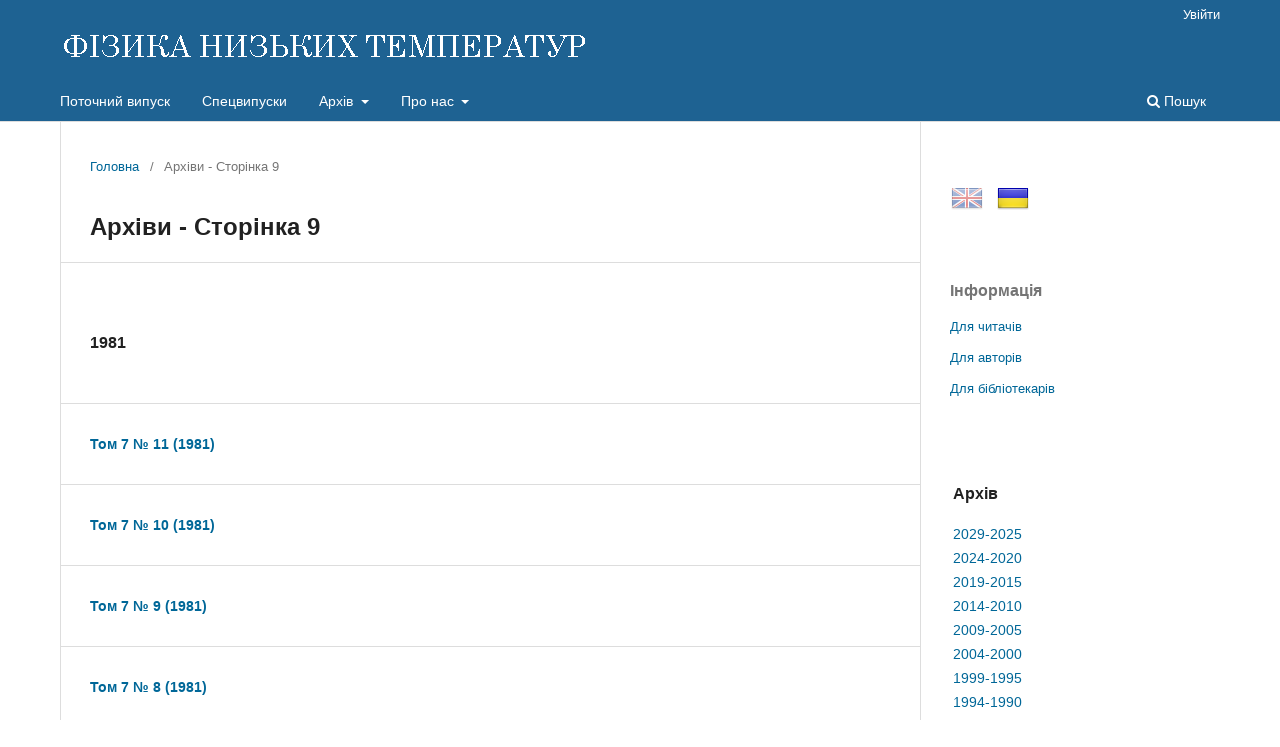

--- FILE ---
content_type: text/html; charset=utf-8
request_url: https://fnt.ilt.kharkov.ua/index.php/fnt/issue/archive/9
body_size: 29197
content:
<!DOCTYPE html>
<html lang="uk-UA" xml:lang="uk-UA">
<head>
	<meta charset="utf-8">
	<meta name="viewport" content="width=device-width, initial-scale=1.0">
	<title>
					Архіви - Сторінка 9
	
							| ФІЗИКА НИЗЬКИХ ТЕМПЕРАТУР
			</title>

	
<link rel="icon" href="https://fnt.ilt.kharkov.ua/public/journals/1/favicon_uk_UA.ico">
<meta name="generator" content="Open Journal Systems 3.3.0.5">
<meta name="description" content="Фізика низьких темпеpатуp - щомісячний науковий журнал видається ФТІНТ НАН України, Харків">
<meta name="keywords" content="журнал, фізика, низьких, темпеpатуp, Харків, Україна, ФНТ, ФТІНТ, ISSN 0132-6414, ISSN 1816-0328">
<script src="/js/jquery-latest.min.js" type="text/javascript"></script> 
<script src="/js/menu.js"></script>
	<link rel="stylesheet" href="https://fnt.ilt.kharkov.ua/index.php/fnt/$$$call$$$/page/page/css?name=stylesheet" type="text/css" /><link rel="stylesheet" href="https://fnt.ilt.kharkov.ua/index.php/fnt/$$$call$$$/page/page/css?name=font" type="text/css" /><link rel="stylesheet" href="https://fnt.ilt.kharkov.ua/lib/pkp/styles/fontawesome/fontawesome.css?v=3.3.0.5" type="text/css" /><link rel="stylesheet" href="https://fnt.ilt.kharkov.ua/public/journals/1/styleSheet.css?d=2021-01-13+16%3A50%3A27" type="text/css" />
</head>
<body class="pkp_page_issue pkp_op_archive has_site_logo" dir="ltr">

	<div class="pkp_structure_page">

				<header class="pkp_structure_head" id="headerNavigationContainer" role="banner">
						 <nav class="cmp_skip_to_content" aria-label="Jump to content links">
	<a href="#pkp_content_main">Перейти до головного</a>
	<a href="#siteNav">Перейти в головне навігаційне меню</a>
		<a href="#pkp_content_footer">Перейти на нижній колонтитул сайту</a>
</nav>

			<div class="pkp_head_wrapper">

				<div class="pkp_site_name_wrapper">
					<button class="pkp_site_nav_toggle">
						<span>Open Menu</span>
					</button>
										<div class="pkp_site_name">
																<a href="						https://fnt.ilt.kharkov.ua/index.php/fnt/index
					" class="is_img">
							<img src="https://fnt.ilt.kharkov.ua/public/journals/1/pageHeaderLogoImage_uk_UA.gif" width="530" height="40" alt="ФІЗИКА НИЗЬКИХ ТЕМПЕРАТУР" />
						</a>
										</div>
				</div>

				
				<nav class="pkp_site_nav_menu" aria-label="Навігація сайту">
					<a id="siteNav"></a>
					<div class="pkp_navigation_primary_row">
						<div class="pkp_navigation_primary_wrapper">
																				<ul id="navigationPrimary" class="pkp_navigation_primary pkp_nav_list">
								<li class="">
				<a href="https://fnt.ilt.kharkov.ua/index.php/fnt/issue/current">
					Поточний випуск
				</a>
							</li>
								<li class="">
				<a href="https://fnt.ilt.kharkov.ua/index.php/fnt/specials">
					Спецвипуски
				</a>
							</li>
								<li class="">
				<a href="https://fnt.ilt.kharkov.ua/index.php/fnt/arch">
					Архів
				</a>
									<ul>
																					<li class="">
									<a href="https://fnt.ilt.kharkov.ua/index.php/fnt/arch11">
										Архів 2029-2025
									</a>
								</li>
																												<li class="">
									<a href="https://fnt.ilt.kharkov.ua/index.php/fnt/arch10">
										Архів 2024-2020
									</a>
								</li>
																												<li class="">
									<a href="https://fnt.ilt.kharkov.ua/index.php/fnt/arch9">
										Архів 2019-2015
									</a>
								</li>
																												<li class="">
									<a href="https://fnt.ilt.kharkov.ua/index.php/fnt/arch8">
										Архів 2014-2010
									</a>
								</li>
																												<li class="">
									<a href="https://fnt.ilt.kharkov.ua/index.php/fnt/arch7">
										Архів 2009-2005
									</a>
								</li>
																												<li class="">
									<a href="https://fnt.ilt.kharkov.ua/index.php/fnt/arch6">
										Архів 2004-2000
									</a>
								</li>
																												<li class="">
									<a href="https://fnt.ilt.kharkov.ua/index.php/fnt/arch5">
										Архів 1999-1995
									</a>
								</li>
																												<li class="">
									<a href="https://fnt.ilt.kharkov.ua/index.php/fnt/arch4">
										Архів 1994-1990
									</a>
								</li>
																												<li class="">
									<a href="https://fnt.ilt.kharkov.ua/index.php/fnt/arch3">
										Архів 1989-1985
									</a>
								</li>
																												<li class="">
									<a href="https://fnt.ilt.kharkov.ua/index.php/fnt/arch2">
										Архів 1984-1980
									</a>
								</li>
																												<li class="">
									<a href="https://fnt.ilt.kharkov.ua/index.php/fnt/arch1">
										Архів 1979-1975
									</a>
								</li>
																		</ul>
							</li>
								<li class="">
				<a href="https://fnt.ilt.kharkov.ua/index.php/fnt/about">
					Про нас
				</a>
									<ul>
																					<li class="">
									<a href="https://fnt.ilt.kharkov.ua/index.php/fnt/about">
										Про журнал
									</a>
								</li>
																												<li class="">
									<a href="https://fnt.ilt.kharkov.ua/index.php/fnt/about/submissions">
										Подання
									</a>
								</li>
																												<li class="">
									<a href="https://fnt.ilt.kharkov.ua/index.php/fnt/about/Review">
										Процедура рецензування
									</a>
								</li>
																												<li class="">
									<a href="https://fnt.ilt.kharkov.ua/index.php/fnt/about/Ethics">
										Редакційна етика
									</a>
								</li>
																												<li class="">
									<a href="https://fnt.ilt.kharkov.ua/index.php/fnt/about/editorialTeam">
										Редакційний штат
									</a>
								</li>
																												<li class="">
									<a href="https://fnt.ilt.kharkov.ua/index.php/fnt/about/royalty">
										Роялті
									</a>
								</li>
																												<li class="">
									<a href="https://fnt.ilt.kharkov.ua/index.php/fnt/about/privacy">
										Заява про конфіденційність
									</a>
								</li>
																												<li class="">
									<a href="https://fnt.ilt.kharkov.ua/index.php/fnt/about/contact">
										Контактна інформація
									</a>
								</li>
																		</ul>
							</li>
			</ul>

				

																						<div class="pkp_navigation_search_wrapper">
									<a href="https://fnt.ilt.kharkov.ua/index.php/fnt/search" class="pkp_search pkp_search_desktop">
										<span class="fa fa-search" aria-hidden="true"></span>
										Пошук
									</a>
								</div>
													</div>
					</div>
					<div class="pkp_navigation_user_wrapper" id="navigationUserWrapper">
							<ul id="navigationUser" class="pkp_navigation_user pkp_nav_list">
															<li class="profile">
				<a href="https://fnt.ilt.kharkov.ua/index.php/fnt/login">
					Увійти
				</a>
							</li>
										</ul>

					</div>
				</nav>
			</div><!-- .pkp_head_wrapper -->
		</header><!-- .pkp_structure_head -->

						<div class="pkp_structure_content has_sidebar">
			<div class="pkp_structure_main" role="main">
				<a id="pkp_content_main"></a>

<div class="page page_issue_archive">
	<nav class="cmp_breadcrumbs" role="navigation" aria-label="Ви тут:">
	<ol>
		<li>
			<a href="https://fnt.ilt.kharkov.ua/index.php/fnt/index">
				Головна
			</a>
			<span class="separator">/</span>
		</li>
		<li class="current">
			<span aria-current="page">
												Архіви - Сторінка 9
	
							</span>
		</li>
	</ol>
</nav>

	<h1>
					Архіви - Сторінка 9
	
	</h1>

				<ul class="issues_archive">
								  				<li><h3>1981</h3></li>
	  												<li>
					
<div class="obj_issue_summary">
	<h2>
		<a class="title" href="https://fnt.ilt.kharkov.ua/index.php/fnt/issue/view/i7-11">
							Том 7 № 11 (1981)
					</a>
			</h2>
</div><!-- .obj_issue_summary -->
				</li>
											<li>
					
<div class="obj_issue_summary">
	<h2>
		<a class="title" href="https://fnt.ilt.kharkov.ua/index.php/fnt/issue/view/i7-10">
							Том 7 № 10 (1981)
					</a>
			</h2>
</div><!-- .obj_issue_summary -->
				</li>
											<li>
					
<div class="obj_issue_summary">
	<h2>
		<a class="title" href="https://fnt.ilt.kharkov.ua/index.php/fnt/issue/view/i7-9">
							Том 7 № 9 (1981)
					</a>
			</h2>
</div><!-- .obj_issue_summary -->
				</li>
											<li>
					
<div class="obj_issue_summary">
	<h2>
		<a class="title" href="https://fnt.ilt.kharkov.ua/index.php/fnt/issue/view/i7-8">
							Том 7 № 8 (1981)
					</a>
			</h2>
</div><!-- .obj_issue_summary -->
				</li>
											<li>
					
<div class="obj_issue_summary">
	<h2>
		<a class="title" href="https://fnt.ilt.kharkov.ua/index.php/fnt/issue/view/i7-7">
							Том 7 № 7 (1981)
					</a>
			</h2>
</div><!-- .obj_issue_summary -->
				</li>
											<li>
					
<div class="obj_issue_summary">
	<h2>
		<a class="title" href="https://fnt.ilt.kharkov.ua/index.php/fnt/issue/view/i7-6">
							Том 7 № 6 (1981)
					</a>
			</h2>
</div><!-- .obj_issue_summary -->
				</li>
											<li>
					
<div class="obj_issue_summary">
	<h2>
		<a class="title" href="https://fnt.ilt.kharkov.ua/index.php/fnt/issue/view/i7-5">
							Том 7 № 5 (1981)
					</a>
			</h2>
</div><!-- .obj_issue_summary -->
				</li>
											<li>
					
<div class="obj_issue_summary">
	<h2>
		<a class="title" href="https://fnt.ilt.kharkov.ua/index.php/fnt/issue/view/i7-4">
							Том 7 № 4 (1981)
					</a>
			</h2>
</div><!-- .obj_issue_summary -->
				</li>
											<li>
					
<div class="obj_issue_summary">
	<h2>
		<a class="title" href="https://fnt.ilt.kharkov.ua/index.php/fnt/issue/view/i7-3">
							Том 7 № 3 (1981)
					</a>
			</h2>
</div><!-- .obj_issue_summary -->
				</li>
											<li>
					
<div class="obj_issue_summary">
	<h2>
		<a class="title" href="https://fnt.ilt.kharkov.ua/index.php/fnt/issue/view/i7-2">
							Том 7 № 2 (1981)
					</a>
			</h2>
</div><!-- .obj_issue_summary -->
				</li>
											<li>
					
<div class="obj_issue_summary">
	<h2>
		<a class="title" href="https://fnt.ilt.kharkov.ua/index.php/fnt/issue/view/i7-1">
							Том 7 № 1 (1981)
					</a>
			</h2>
</div><!-- .obj_issue_summary -->
				</li>
								  				<li><h3>1980</h3></li>
	  												<li>
					
<div class="obj_issue_summary">
	<h2>
		<a class="title" href="https://fnt.ilt.kharkov.ua/index.php/fnt/issue/view/i6-12">
							Том 6 № 12 (1980)
					</a>
			</h2>
</div><!-- .obj_issue_summary -->
				</li>
											<li>
					
<div class="obj_issue_summary">
	<h2>
		<a class="title" href="https://fnt.ilt.kharkov.ua/index.php/fnt/issue/view/i6-11">
							Том 6 № 11 (1980)
					</a>
			</h2>
</div><!-- .obj_issue_summary -->
				</li>
											<li>
					
<div class="obj_issue_summary">
	<h2>
		<a class="title" href="https://fnt.ilt.kharkov.ua/index.php/fnt/issue/view/i6-10">
							Том 6 № 10 (1980)
					</a>
			</h2>
</div><!-- .obj_issue_summary -->
				</li>
											<li>
					
<div class="obj_issue_summary">
	<h2>
		<a class="title" href="https://fnt.ilt.kharkov.ua/index.php/fnt/issue/view/i6-9">
							Том 6 № 9 (1980)
					</a>
			</h2>
</div><!-- .obj_issue_summary -->
				</li>
											<li>
					
<div class="obj_issue_summary">
	<h2>
		<a class="title" href="https://fnt.ilt.kharkov.ua/index.php/fnt/issue/view/i6-8">
							Том 6 № 8 (1980)
					</a>
			</h2>
</div><!-- .obj_issue_summary -->
				</li>
											<li>
					
<div class="obj_issue_summary">
	<h2>
		<a class="title" href="https://fnt.ilt.kharkov.ua/index.php/fnt/issue/view/i6-7">
							Том 6 № 7 (1980)
					</a>
			</h2>
</div><!-- .obj_issue_summary -->
				</li>
											<li>
					
<div class="obj_issue_summary">
	<h2>
		<a class="title" href="https://fnt.ilt.kharkov.ua/index.php/fnt/issue/view/i6-6">
							Том 6 № 6 (1980)
					</a>
			</h2>
</div><!-- .obj_issue_summary -->
				</li>
											<li>
					
<div class="obj_issue_summary">
	<h2>
		<a class="title" href="https://fnt.ilt.kharkov.ua/index.php/fnt/issue/view/i6-5">
							Том 6 № 5 (1980)
					</a>
			</h2>
</div><!-- .obj_issue_summary -->
				</li>
											<li>
					
<div class="obj_issue_summary">
	<h2>
		<a class="title" href="https://fnt.ilt.kharkov.ua/index.php/fnt/issue/view/i6-4">
							Том 6 № 4 (1980)
					</a>
			</h2>
</div><!-- .obj_issue_summary -->
				</li>
											<li>
					
<div class="obj_issue_summary">
	<h2>
		<a class="title" href="https://fnt.ilt.kharkov.ua/index.php/fnt/issue/view/i6-3">
							Том 6 № 3 (1980)
					</a>
			</h2>
</div><!-- .obj_issue_summary -->
				</li>
											<li>
					
<div class="obj_issue_summary">
	<h2>
		<a class="title" href="https://fnt.ilt.kharkov.ua/index.php/fnt/issue/view/i6-2">
							Том 6 № 2 (1980)
					</a>
			</h2>
</div><!-- .obj_issue_summary -->
				</li>
											<li>
					
<div class="obj_issue_summary">
	<h2>
		<a class="title" href="https://fnt.ilt.kharkov.ua/index.php/fnt/issue/view/i6-1">
							Том 6 № 1 (1980)
					</a>
			</h2>
</div><!-- .obj_issue_summary -->
				</li>
								  				<li><h3>1979</h3></li>
	  												<li>
					
<div class="obj_issue_summary">
	<h2>
		<a class="title" href="https://fnt.ilt.kharkov.ua/index.php/fnt/issue/view/i5-12">
							Том 5 № 12 (1979)
					</a>
			</h2>
</div><!-- .obj_issue_summary -->
				</li>
											<li>
					
<div class="obj_issue_summary">
	<h2>
		<a class="title" href="https://fnt.ilt.kharkov.ua/index.php/fnt/issue/view/i5-11">
							Том 5 № 11 (1979)
					</a>
			</h2>
</div><!-- .obj_issue_summary -->
				</li>
											<li>
					
<div class="obj_issue_summary">
	<h2>
		<a class="title" href="https://fnt.ilt.kharkov.ua/index.php/fnt/issue/view/i5-10">
							Том 5 № 10 (1979)
					</a>
			</h2>
</div><!-- .obj_issue_summary -->
				</li>
											<li>
					
<div class="obj_issue_summary">
	<h2>
		<a class="title" href="https://fnt.ilt.kharkov.ua/index.php/fnt/issue/view/i5-9">
							Том 5 № 9 (1979)
					</a>
			</h2>
</div><!-- .obj_issue_summary -->
				</li>
											<li>
					
<div class="obj_issue_summary">
	<h2>
		<a class="title" href="https://fnt.ilt.kharkov.ua/index.php/fnt/issue/view/i5-8">
							Том 5 № 8 (1979)
					</a>
			</h2>
</div><!-- .obj_issue_summary -->
				</li>
											<li>
					
<div class="obj_issue_summary">
	<h2>
		<a class="title" href="https://fnt.ilt.kharkov.ua/index.php/fnt/issue/view/i5-7">
							Том 5 № 7 (1979)
					</a>
			</h2>
</div><!-- .obj_issue_summary -->
				</li>
											<li>
					
<div class="obj_issue_summary">
	<h2>
		<a class="title" href="https://fnt.ilt.kharkov.ua/index.php/fnt/issue/view/i5-6">
							Том 5 № 6 (1979)
					</a>
			</h2>
</div><!-- .obj_issue_summary -->
				</li>
											<li>
					
<div class="obj_issue_summary">
	<h2>
		<a class="title" href="https://fnt.ilt.kharkov.ua/index.php/fnt/issue/view/i5-5">
							Том 5 № 5 (1979)
					</a>
			</h2>
</div><!-- .obj_issue_summary -->
				</li>
											<li>
					
<div class="obj_issue_summary">
	<h2>
		<a class="title" href="https://fnt.ilt.kharkov.ua/index.php/fnt/issue/view/i5-4">
							Том 5 № 4 (1979)
					</a>
			</h2>
</div><!-- .obj_issue_summary -->
				</li>
											<li>
					
<div class="obj_issue_summary">
	<h2>
		<a class="title" href="https://fnt.ilt.kharkov.ua/index.php/fnt/issue/view/i5-3">
							Том 5 № 3 (1979)
					</a>
			</h2>
</div><!-- .obj_issue_summary -->
				</li>
											<li>
					
<div class="obj_issue_summary">
	<h2>
		<a class="title" href="https://fnt.ilt.kharkov.ua/index.php/fnt/issue/view/i5-2">
							Том 5 № 2 (1979)
					</a>
			</h2>
</div><!-- .obj_issue_summary -->
				</li>
											<li>
					
<div class="obj_issue_summary">
	<h2>
		<a class="title" href="https://fnt.ilt.kharkov.ua/index.php/fnt/issue/view/i5-1">
							Том 5 № 1 (1979)
					</a>
			</h2>
</div><!-- .obj_issue_summary -->
				</li>
								  				<li><h3>1978</h3></li>
	  												<li>
					
<div class="obj_issue_summary">
	<h2>
		<a class="title" href="https://fnt.ilt.kharkov.ua/index.php/fnt/issue/view/i4-12">
							Том 4 № 12 (1978)
					</a>
			</h2>
</div><!-- .obj_issue_summary -->
				</li>
											<li>
					
<div class="obj_issue_summary">
	<h2>
		<a class="title" href="https://fnt.ilt.kharkov.ua/index.php/fnt/issue/view/i4-11">
							Том 4 № 11 (1978)
					</a>
			</h2>
</div><!-- .obj_issue_summary -->
				</li>
											<li>
					
<div class="obj_issue_summary">
	<h2>
		<a class="title" href="https://fnt.ilt.kharkov.ua/index.php/fnt/issue/view/i4-10">
							Том 4 № 10 (1978)
					</a>
			</h2>
</div><!-- .obj_issue_summary -->
				</li>
											<li>
					
<div class="obj_issue_summary">
	<h2>
		<a class="title" href="https://fnt.ilt.kharkov.ua/index.php/fnt/issue/view/i4-9">
							Том 4 № 9 (1978)
					</a>
			</h2>
</div><!-- .obj_issue_summary -->
				</li>
											<li>
					
<div class="obj_issue_summary">
	<h2>
		<a class="title" href="https://fnt.ilt.kharkov.ua/index.php/fnt/issue/view/i4-8">
							Том 4 № 8 (1978)
					</a>
			</h2>
</div><!-- .obj_issue_summary -->
				</li>
											<li>
					
<div class="obj_issue_summary">
	<h2>
		<a class="title" href="https://fnt.ilt.kharkov.ua/index.php/fnt/issue/view/i4-7">
							Том 4 № 7 (1978)
					</a>
			</h2>
</div><!-- .obj_issue_summary -->
				</li>
											<li>
					
<div class="obj_issue_summary">
	<h2>
		<a class="title" href="https://fnt.ilt.kharkov.ua/index.php/fnt/issue/view/i4-6">
							Том 4 № 6 (1978)
					</a>
			</h2>
</div><!-- .obj_issue_summary -->
				</li>
											<li>
					
<div class="obj_issue_summary">
	<h2>
		<a class="title" href="https://fnt.ilt.kharkov.ua/index.php/fnt/issue/view/i4-5">
							Том 4 № 5 (1978)
					</a>
			</h2>
</div><!-- .obj_issue_summary -->
				</li>
											<li>
					
<div class="obj_issue_summary">
	<h2>
		<a class="title" href="https://fnt.ilt.kharkov.ua/index.php/fnt/issue/view/i4-4">
							Том 4 № 4 (1978)
					</a>
			</h2>
</div><!-- .obj_issue_summary -->
				</li>
											<li>
					
<div class="obj_issue_summary">
	<h2>
		<a class="title" href="https://fnt.ilt.kharkov.ua/index.php/fnt/issue/view/i4-3">
							Том 4 № 3 (1978)
					</a>
			</h2>
</div><!-- .obj_issue_summary -->
				</li>
											<li>
					
<div class="obj_issue_summary">
	<h2>
		<a class="title" href="https://fnt.ilt.kharkov.ua/index.php/fnt/issue/view/i4-2">
							Том 4 № 2 (1978)
					</a>
			</h2>
</div><!-- .obj_issue_summary -->
				</li>
											<li>
					
<div class="obj_issue_summary">
	<h2>
		<a class="title" href="https://fnt.ilt.kharkov.ua/index.php/fnt/issue/view/i4-1">
							Том 4 № 1 (1978)
					</a>
			</h2>
</div><!-- .obj_issue_summary -->
				</li>
								  				<li><h3>1977</h3></li>
	  												<li>
					
<div class="obj_issue_summary">
	<h2>
		<a class="title" href="https://fnt.ilt.kharkov.ua/index.php/fnt/issue/view/i3-12">
							Том 3 № 12 (1977)
					</a>
			</h2>
</div><!-- .obj_issue_summary -->
				</li>
											<li>
					
<div class="obj_issue_summary">
	<h2>
		<a class="title" href="https://fnt.ilt.kharkov.ua/index.php/fnt/issue/view/i3-11">
							Том 3 № 11 (1977)
					</a>
			</h2>
</div><!-- .obj_issue_summary -->
				</li>
											<li>
					
<div class="obj_issue_summary">
	<h2>
		<a class="title" href="https://fnt.ilt.kharkov.ua/index.php/fnt/issue/view/i3-10">
							Том 3 № 10 (1977)
					</a>
			</h2>
</div><!-- .obj_issue_summary -->
				</li>
											<li>
					
<div class="obj_issue_summary">
	<h2>
		<a class="title" href="https://fnt.ilt.kharkov.ua/index.php/fnt/issue/view/i3-9">
							Том 3 № 9 (1977)
					</a>
			</h2>
</div><!-- .obj_issue_summary -->
				</li>
											<li>
					
<div class="obj_issue_summary">
	<h2>
		<a class="title" href="https://fnt.ilt.kharkov.ua/index.php/fnt/issue/view/i3-8">
							Том 3 № 8 (1977)
					</a>
			</h2>
</div><!-- .obj_issue_summary -->
				</li>
											<li>
					
<div class="obj_issue_summary">
	<h2>
		<a class="title" href="https://fnt.ilt.kharkov.ua/index.php/fnt/issue/view/i3-7">
							Том 3 № 7 (1977)
					</a>
			</h2>
</div><!-- .obj_issue_summary -->
				</li>
											<li>
					
<div class="obj_issue_summary">
	<h2>
		<a class="title" href="https://fnt.ilt.kharkov.ua/index.php/fnt/issue/view/i3-6">
							Том 3 № 6 (1977)
					</a>
			</h2>
</div><!-- .obj_issue_summary -->
				</li>
											<li>
					
<div class="obj_issue_summary">
	<h2>
		<a class="title" href="https://fnt.ilt.kharkov.ua/index.php/fnt/issue/view/i3-5">
							Том 3 № 5 (1977)
					</a>
			</h2>
</div><!-- .obj_issue_summary -->
				</li>
											<li>
					
<div class="obj_issue_summary">
	<h2>
		<a class="title" href="https://fnt.ilt.kharkov.ua/index.php/fnt/issue/view/i3-4">
							Том 3 № 4 (1977)
					</a>
			</h2>
</div><!-- .obj_issue_summary -->
				</li>
											<li>
					
<div class="obj_issue_summary">
	<h2>
		<a class="title" href="https://fnt.ilt.kharkov.ua/index.php/fnt/issue/view/i3-3">
							Том 3 № 3 (1977)
					</a>
			</h2>
</div><!-- .obj_issue_summary -->
				</li>
											<li>
					
<div class="obj_issue_summary">
	<h2>
		<a class="title" href="https://fnt.ilt.kharkov.ua/index.php/fnt/issue/view/i3-2">
							Том 3 № 2 (1977)
					</a>
			</h2>
</div><!-- .obj_issue_summary -->
				</li>
											<li>
					
<div class="obj_issue_summary">
	<h2>
		<a class="title" href="https://fnt.ilt.kharkov.ua/index.php/fnt/issue/view/i3-1">
							Том 3 № 1 (1977)
					</a>
			</h2>
</div><!-- .obj_issue_summary -->
				</li>
								  				<li><h3>1976</h3></li>
	  												<li>
					
<div class="obj_issue_summary">
	<h2>
		<a class="title" href="https://fnt.ilt.kharkov.ua/index.php/fnt/issue/view/i2-12">
							Том 2 № 12 (1976)
					</a>
			</h2>
</div><!-- .obj_issue_summary -->
				</li>
											<li>
					
<div class="obj_issue_summary">
	<h2>
		<a class="title" href="https://fnt.ilt.kharkov.ua/index.php/fnt/issue/view/i2-11">
							Том 2 № 11 (1976)
					</a>
			</h2>
</div><!-- .obj_issue_summary -->
				</li>
											<li>
					
<div class="obj_issue_summary">
	<h2>
		<a class="title" href="https://fnt.ilt.kharkov.ua/index.php/fnt/issue/view/i2-10">
							Том 2 № 10 (1976)
					</a>
			</h2>
</div><!-- .obj_issue_summary -->
				</li>
											<li>
					
<div class="obj_issue_summary">
	<h2>
		<a class="title" href="https://fnt.ilt.kharkov.ua/index.php/fnt/issue/view/i2-9">
							Том 2 № 9 (1976)
					</a>
			</h2>
</div><!-- .obj_issue_summary -->
				</li>
											<li>
					
<div class="obj_issue_summary">
	<h2>
		<a class="title" href="https://fnt.ilt.kharkov.ua/index.php/fnt/issue/view/i2-8">
							Том 2 № 8 (1976)
					</a>
			</h2>
</div><!-- .obj_issue_summary -->
				</li>
					</ul>

																			<div class="cmp_pagination" aria-label="Переглянути додаткові сторінки">
					<a class="prev" href="https://fnt.ilt.kharkov.ua/index.php/fnt/issue/archive/8">Попереднє</a>
				<span class="current">
			513-576 з 595
		</span>
					<a class="next" href="https://fnt.ilt.kharkov.ua/index.php/fnt/issue/archive/10">Наступне</a>
			</div>
	</div>

	</div><!-- pkp_structure_main -->

									<div class="pkp_structure_sidebar left" role="complementary" aria-label="Бічна панель">
				<div class="pkp_block block_custom" id="customblock-flags">
	<h2 class="title pkp_screen_reader">flags</h2>
	<div class="content">
		<p><a class="icon" href="/index.php/journal/user/setLocale/en_US?source={$smarty.server.REQUEST_URI}"><img style="margin-left: 1px; opacity: 0.5;" title="English" src="/public/site/images//flag32_en.png" alt="English" width="32" height="32"></a> <a class="icon" href="/index.php/journal/user/setLocale/uk_UA?source={$smarty.server.REQUEST_URI}"><img style="margin-left: 10px; opacity: 1.0;" title="Ukrainian" src="/public/site/images/flag32_ua.png" alt="Ukrainian" width="32" height="32"></a></p>
	</div>
</div>
<div class="pkp_block block_information">
	<h2 class="title">Інформація</h2>
	<div class="content">
		<ul>
							<li>
					<a href="https://fnt.ilt.kharkov.ua/index.php/fnt/information/readers">
						Для читачів
					</a>
				</li>
										<li>
					<a href="https://fnt.ilt.kharkov.ua/index.php/fnt/information/authors">
						Для авторів
					</a>
				</li>
										<li>
					<a href="https://fnt.ilt.kharkov.ua/index.php/fnt/information/librarians">
						Для бібліотекарів
					</a>
				</li>
					</ul>
	</div>
</div>
<div class="pkp_block block_custom" id="customblock-ablock">
	<h2 class="title pkp_screen_reader">ablock</h2>
	<div class="content">
		<table class="issn" border="0" width="100%" align="top">
<tbody>
<tr>
<td>
<h3>Архів</h3>
</td>
</tr>
<tr>
<td><a href="/index.php/fnt/arch11">2029-2025</a></td>
</tr>
<tr>
<td><a href="/index.php/fnt/arch10">2024-2020</a></td>
</tr>
<tr>
<td><a href="/index.php/fnt/arch9">2019-2015</a></td>
</tr>
<tr>
<td><a href="/index.php/fnt/arch8">2014-2010</a></td>
</tr>
<tr>
<td><a href="/index.php/fnt/arch7">2009-2005</a></td>
</tr>
<tr>
<td><a href="/index.php/fnt/arch6">2004-2000</a></td>
</tr>
<tr>
<td><a href="/index.php/fnt/arch5">1999-1995</a></td>
</tr>
<tr>
<td><a href="/index.php/fnt/arch4">1994-1990</a></td>
</tr>
<tr>
<td><a href="/index.php/fnt/arch3">1989-1985</a></td>
</tr>
<tr>
<td><a href="/index.php/fnt/arch2">1984-1980</a></td>
</tr>
<tr>
<td><a href="/index.php/fnt/arch1">1979-1975</a></td>
</tr>
</tbody>
</table>
	</div>
</div>
<div class="pkp_block block_custom" id="customblock-impactfactor">
	<h2 class="title pkp_screen_reader">impactfactor</h2>
	<div class="content">
		<table class="impf" border="0" align="center">
<tbody>
<tr>
<td colspan="2">2023 Journal Citation Reports® (Clarivate, 2024)</td>
</tr>
<tr>
<td><span style="font-size: small;">Total Cites</span></td>
<td>1.831</td>
</tr>
<tr>
<td><span style="font-size: small;">Five Year Impact Factor</span></td>
<td><span style="font-size: small;">0.7</span></td>
</tr>
<tr>
<td><span style="font-size: small;">Impact Factor</span></td>
<td><strong><a href="/index.php/fnt/jif"> <span style="font-size: small;">0.8</span></a></strong></td>
</tr>
<tr>
<td><span style="font-size: small;">Immediacy Index</span></td>
<td><span style="font-size: small;">0.2</span></td>
</tr>
<tr>
<td><span style="font-size: small;">Cited Half-Life</span></td>
<td><span style="font-size: small;">9.2</span></td>
</tr>
<tr>
<td><span style="font-size: small;">EigenFactor Score</span></td>
<td>0.00087</td>
</tr>
<tr>
<td><span style="font-size: small;">Article Influence Score</span></td>
<td><span style="font-size: small;">0.137</span></td>
</tr>
</tbody>
</table>
	</div>
</div>

			</div><!-- pkp_sidebar.left -->
			</div><!-- pkp_structure_content -->

<div class="pkp_structure_footer_wrapper" role="contentinfo">
	<a id="pkp_content_footer"></a>

	<div class="pkp_structure_footer">

					<div class="pkp_footer_content">
				<div align="center">Copyright © 1995-2021 <a href="http://ilt.kharkov.ua/index_u.html" target="_top">B. Verkin ILTPE of NASU</a>. All rights reserved.<br />ISSN: 0132-6414 (Print) | ISSN: 1816-0328 (Online)</div>
			</div>
		
		<!--div class="pkp_brand_footer" role="complementary">
			<a href="https://fnt.ilt.kharkov.ua/index.php/fnt/about/aboutThisPublishingSystem">
				<img alt="Про цю видавничу систему" src="https://fnt.ilt.kharkov.ua/templates/images/ojs_brand.png">
			</a>
		</div-->
	</div>
</div><!-- pkp_structure_footer_wrapper -->

</div><!-- pkp_structure_page -->

<script src="https://fnt.ilt.kharkov.ua/lib/pkp/lib/vendor/components/jquery/jquery.min.js?v=3.3.0.5" type="text/javascript"></script><script src="https://fnt.ilt.kharkov.ua/lib/pkp/lib/vendor/components/jqueryui/jquery-ui.min.js?v=3.3.0.5" type="text/javascript"></script><script src="https://fnt.ilt.kharkov.ua/plugins/themes/default/js/lib/popper/popper.js?v=3.3.0.5" type="text/javascript"></script><script src="https://fnt.ilt.kharkov.ua/plugins/themes/default/js/lib/bootstrap/util.js?v=3.3.0.5" type="text/javascript"></script><script src="https://fnt.ilt.kharkov.ua/plugins/themes/default/js/lib/bootstrap/dropdown.js?v=3.3.0.5" type="text/javascript"></script><script src="https://fnt.ilt.kharkov.ua/plugins/themes/default/js/main.js?v=3.3.0.5" type="text/javascript"></script>


</body>
</html>


--- FILE ---
content_type: text/css;charset=UTF-8
request_url: https://fnt.ilt.kharkov.ua/index.php/fnt/$$$call$$$/page/page/css?name=stylesheet
body_size: 64462
content:
/*! normalize.css v7.0.0 | MIT License | github.com/necolas/normalize.css */html{line-height:1.15;-ms-text-size-adjust:100%;-webkit-text-size-adjust:100%}body{margin:0}article,aside,footer,header,nav,section{display:block}h1{font-size:2em;margin:.67em 0}figcaption,figure,main{display:block}figure{margin:1em 40px}hr{box-sizing:content-box;height:0;overflow:visible}pre{font-family:monospace,monospace;font-size:1em}a{background-color:transparent;-webkit-text-decoration-skip:objects}abbr[title]{border-bottom:none;text-decoration:underline;text-decoration:underline dotted}b,strong{font-weight:inherit}b,strong{font-weight:bolder}code,kbd,samp{font-family:monospace,monospace;font-size:1em}dfn{font-style:italic}mark{background-color:#ff0;color:#000}small{font-size:80%}sub,sup{font-size:75%;line-height:0;position:relative;vertical-align:baseline}sub{bottom:-0.25em}sup{top:-0.5em}audio,video{display:inline-block}audio:not([controls]){display:none;height:0}img{border-style:none}svg:not(:root){overflow:hidden}button,input,optgroup,select,textarea{font-family:sans-serif;font-size:100%;line-height:1.15;margin:0}button,input{overflow:visible}button,select{text-transform:none}button,html [type="button"],[type="reset"],[type="submit"]{-webkit-appearance:button}button::-moz-focus-inner,[type="button"]::-moz-focus-inner,[type="reset"]::-moz-focus-inner,[type="submit"]::-moz-focus-inner{border-style:none;padding:0}button:-moz-focusring,[type="button"]:-moz-focusring,[type="reset"]:-moz-focusring,[type="submit"]:-moz-focusring{outline:1px dotted ButtonText}fieldset{padding:.35em .75em .625em}legend{box-sizing:border-box;color:inherit;display:table;max-width:100%;padding:0;white-space:normal}progress{display:inline-block;vertical-align:baseline}textarea{overflow:auto}[type="checkbox"],[type="radio"]{box-sizing:border-box;padding:0}[type="number"]::-webkit-inner-spin-button,[type="number"]::-webkit-outer-spin-button{height:auto}[type="search"]{-webkit-appearance:textfield;outline-offset:-2px}[type="search"]::-webkit-search-cancel-button,[type="search"]::-webkit-search-decoration{-webkit-appearance:none}::-webkit-file-upload-button{-webkit-appearance:button;font:inherit}details,menu{display:block}summary{display:list-item}canvas{display:inline-block}template{display:none}[hidden]{display:none}*,*:before,*:after{-webkit-box-sizing:border-box;-moz-box-sizing:border-box;box-sizing:border-box}@keyframes pkp_spin{0%{transform:rotateZ(-360deg);-webkit-transform:rotateZ(-360deg);-moz-transform:rotateZ(-360deg);-o-transform:rotateZ(-360deg)}100%{transform:rotateZ(0deg);-webkit-transform:rotateZ(0deg);-moz-transform:rotateZ(0deg);-o-transform:rotateZ(0deg)}}@-webkit-keyframes pkp_spin{0%{transform:rotateZ(-360deg);-webkit-transform:rotateZ(-360deg);-moz-transform:rotateZ(-360deg);-o-transform:rotateZ(-360deg)}100%{transform:rotateZ(0deg);-webkit-transform:rotateZ(0deg);-moz-transform:rotateZ(0deg);-o-transform:rotateZ(0deg)}}@-moz-keyframes pkp_spin{0%{transform:rotateZ(-360deg);-webkit-transform:rotateZ(-360deg);-moz-transform:rotateZ(-360deg);-o-transform:rotateZ(-360deg)}100%{transform:rotateZ(0deg);-webkit-transform:rotateZ(0deg);-moz-transform:rotateZ(0deg);-o-transform:rotateZ(0deg)}}@-o-keyframes pkp_spin{0%{transform:rotateZ(-360deg);-webkit-transform:rotateZ(-360deg);-moz-transform:rotateZ(-360deg);-o-transform:rotateZ(-360deg)}100%{transform:rotateZ(0deg);-webkit-transform:rotateZ(0deg);-moz-transform:rotateZ(0deg);-o-transform:rotateZ(0deg)}}.pkp_button,.pkp_button_primary,.pkp_button_offset,.pkp_button_link{display:inline-block;padding:0 .5em;background:#fff;border:1px solid #ddd;border-radius:3px;font-size:.93rem;line-height:2rem;font-weight:700;color:#006798;text-decoration:none;box-shadow:0 1px 0 #ddd;cursor:pointer}.pkp_button:hover,.pkp_button:focus,.pkp_button_primary:hover,.pkp_button_primary:focus,.pkp_button_offset:hover,.pkp_button_offset:focus,.pkp_button_link:hover,.pkp_button_link:focus{color:#006798;border-color:#006798;outline:0}.pkp_button:active,.pkp_button_primary:active,.pkp_button_offset:active,.pkp_button_link:active{box-shadow:0 0 2px}.pkp_button:disabled,.pkp_button_primary:disabled,.pkp_button_offset:disabled,.pkp_button_link:disabled{color:#aaa}.pkp_button:disabled:hover,.pkp_button_primary:disabled:hover,.pkp_button_offset:disabled:hover,.pkp_button_link:disabled:hover{color:#aaa;border-color:#ddd;cursor:not-allowed}.pkp_button_primary{color:#fff;background:#006798;border-color:#006798;box-shadow:0 1px 0 #006798}.pkp_button_primary:hover,.pkp_button_primary:focus{background:#008acb;color:#fff}.pkp_button_primary:disabled,.pkp_button_primary:disabled:hover{color:#fff;background:#b7c5ca;border-color:#b7c5ca;box-shadow:0 1px 0 #888;cursor:not-allowed}.pkp_button_offset{color:#ff4040}.pkp_button_offset:hover,.pkp_button_offset:focus{border-color:#ff4040;color:#ff4040}.pkp_button_offset:disabled,.pkp_button_offset:disabled:hover{color:#fff;background:#b7c5ca;border-color:#b7c5ca;box-shadow:0 1px 0 #888;cursor:not-allowed}.pkp_button_link{box-shadow:none;border-color:transparent}.pkp_button_link:disabled:hover{border-color:transparent}.pkp_spinner:after{display:inline-block;position:relative;width:1.25rem;height:1.25rem;vertical-align:middle;-webkit-animation:pkp_spin .6s linear infinite;-moz-animation:pkp_spin .6s linear infinite;-ms-animation:pkp_spin .6s linear infinite;-o-animation:pkp_spin .6s linear infinite;animation:pkp_spin .6s linear infinite;border-radius:100%;border-top:1px solid #888;border-bottom:1px solid transparent;border-left:1px solid #888;border-right:1px solid transparent;border-top-color:rgba(0,0,0,0.5);border-left-color:rgba(0,0,0,0.5);content:'';opacity:1}.pkp_loading{font-size:.93rem;line-height:1.43rem}.pkp_loading .pkp_spinner{margin-right:0.25em}.pkp_unstyled_list,.cmp_article_list,.cmp_breadcrumbs ol,.cmp_announcements,.pkp_site_nav_menu ul,.pkp_page_index .journals ul,.page_catalog_category .subcategories ul,.page_issue_archive .issues_archive,.page_register .context_optin .contexts,.obj_article_details .authors,.obj_article_details .galleys_links,.obj_article_details .supplementary_galleys_links,.obj_article_summary .galleys_links,.obj_issue_toc .articles,.obj_issue_toc .galleys_links,.pkp_block .content ul{margin:0;padding:0;list-style:none}.pkp_caret{content:' ';display:inline-block;width:0;height:0;border:.25rem solid transparent;vertical-align:middle}.pkp_caret_down{border-top:.375rem solid}.pkp_caret_right{border-left:.375rem solid}.pkp_screen_reader,.cmp_skip_to_content a,.pkp_page_index .journals h2,.pkp_page_index .cmp_announcements h2,.page_register .context_optin .roles legend{clip:rect(1px, 1px, 1px, 1px);position:absolute !important;left:-2000px}.pkp_screen_reader:focus,.pkp_page_index .cmp_announcements h2:focus{background-color:#fff;border-radius:3px;box-shadow:0 0 2px 2px rgba(0,0,0,0.6);-webkit-box-shadow:0 0 2px 2px rgba(0,0,0,0.6);clip:auto !important;color:#000;display:block;font-size:1rem;height:auto;line-height:normal;padding:1rem;position:absolute;left:0.5rem;top:0.5rem;text-decoration:none;width:auto;z-index:100000}.pkp_helpers_clear:before,.pkp_helpers_clear:after{content:" ";display:table}.pkp_helpers_clear:after{clear:both}.pkp_help_link{display:inline-block;padding:.25rem 0;font-size:.75rem;line-height:1rem;font-weight:700;text-decoration:none;border:none;box-shadow:none;color:#006798;z-index:3}.pkp_help_link:hover,.pkp_help_link:focus{color:#008acb}.pkp_help_link:focus{outline:0;box-shadow:0 0 0 3px #006798;border-radius:3px}.pkp_help_tab,.pkp_help_modal{position:absolute;top:-2rem;right:2rem;padding:.5rem 1em;background:#fff;border-top-left-radius:3px;border-top-right-radius:3px}.pkp_help_modal{top:0.5rem;padding:0.5rem;right:3rem;border:none}.pkp_uploadedFile_summary{font-size:.93rem;line-height:1.43rem}.pkp_uploadedFile_summary .filename .display{line-height:2rem}.pkp_uploadedFile_summary .filename .edit{line-height:1.43rem}.pkp_uploadedFile_summary .details{margin-top:0.5rem;color:rgba(0,0,0,0.54)}.pkp_uploadedFile_summary .details>span{margin-left:2rem}.pkp_uploadedFile_summary .details>span:first-child{margin-left:0}.pkp_uploadedFile_summary .details>span:before{display:inline-block;font:normal normal normal 14px/1 FontAwesome;font-size:inherit;text-rendering:auto;-webkit-font-smoothing:antialiased;-moz-osx-font-smoothing:grayscale;transform:translate(0, 0);padding-right:0.25em;color:#aaa}.pkp_uploadedFile_summary .pixels:before{content:"\f108"}.pkp_uploadedFile_summary .print{margin-left:2rem}.pkp_uploadedFile_summary .print:before{display:inline-block;font:normal normal normal 14px/1 FontAwesome;font-size:inherit;text-rendering:auto;-webkit-font-smoothing:antialiased;-moz-osx-font-smoothing:grayscale;transform:translate(0, 0);padding-right:0.25em;color:#aaa;content:"\f02f"}.pkp_uploadedFile_summary .type:before{content:"\f016"}.pkp_uploadedFile_summary .type.pdf:before{content:"\f1c1"}.pkp_uploadedFile_summary .type.doc:before,.pkp_uploadedFile_summary .type.docx:before{content:"\f1c2"}.pkp_uploadedFile_summary .type.xls:before,.pkp_uploadedFile_summary .type.xlsx:before{content:"\f1c3"}.pkp_uploadedFile_summary .file_size:before{content:"\f0a0"}.pkp_helpers_invisible{visibility:hidden}.pkp_helpers_display_none{display:none !important}.pkp_helpers_align_left{float:left}.pkp_helpers_align_right{float:right}.pkp_helpers_text_left{text-align:left}.pkp_helpers_text_right{text-align:right}.pkp_helpers_text_center{text-align:center}.pkp_helpers_text_justify{text-align:justify}.pkp_helpers_title_padding{padding:5px !important}.pkp_helpers_image_left{float:left;margin:4px 10px 4px 0}.pkp_helpers_image_right{float:right;margin:4px 0 4px 10px}.pkp_helpers_container_center{margin:0 auto}.pkp_helpers_debug,.pkp_helpers_debug div{border:1px dashed #f00;padding:2px}.pkp_helpers_flatlist{margin:0;padding:0}.pkp_helpers_flatlist li{float:left;position:relative}.pkp_helpers_bulletlist li{list-style:disc}.pkp_helpers_icon_link_valign{line-height:24px}.pkp_helpers_moveicon{cursor:move}.pkp_helpers_full{width:100%}.pkp_helpers_half{width:50%}.pkp_helpers_third{width:33%}.pkp_helpers_quarter{width:25%}.pkp_helpers_fifth{width:20%}.pkp_helpers_threeQuarter{width:75%}.pkp_helpers_underline:after{border-bottom:2px solid #fff;content:" ";display:block}.pkp_helpers_dotted_underline{border-bottom:1px dotted #999}.pkp_helpers_black_bg{background-color:black}.pkp_helpers_text_warn{color:#d00a6c}.pkp_helpers_text_primary{color:black}.NMI_TYPE_CUSTOM_EDIT{display:none}.row:before,.row:after{content:" ";display:table}.row:after{clear:both}.cmp_button,.cmp_form .buttons button,.page_lost_password .buttons button,.page_search .submit button,.block_make_submission a{display:inline-block;padding:0 1em;background:#eee;border:1px solid rgba(0,0,0,0.4);border-top-color:#bbb;border-radius:3px;box-shadow:inset 0 -1em 1em rgba(0,0,0,0.1);font-size:.93rem;line-height:calc(2.143rem - 2px);font-weight:700;color:#006798;text-decoration:none}.cmp_button:hover,.cmp_button:focus,.page_search .submit button:hover,.page_search .submit button:focus{box-shadow:inset 0 1em 1em rgba(0,0,0,0.1)}.cmp_button_wire,.obj_galley_link{display:inline-block;padding:0 1em;background:#fff;border:1px solid #006798;border-radius:3px;font-size:.93rem;line-height:calc(2.143rem - 2px);color:#006798;text-decoration:none}.cmp_button_wire:hover,.cmp_button_wire:focus,.obj_galley_link:hover,.obj_galley_link:focus{background:#006798;color:#fff}.cmp_article_list>li{margin-bottom:2.143rem}.cmp_article_list>li:before,.cmp_article_list>li:after{content:" ";display:table}.cmp_article_list>li:after{clear:both}.cmp_form fieldset{margin:0 0 1.43rem;padding:0;border:none}.cmp_form legend{margin-bottom:.714rem;font-size:1.143rem;font-weight:700;line-height:1.43rem}.cmp_form .fields>div{position:relative;padding-bottom:2.143rem}.cmp_form .fields>div .error{position:absolute;left:0.5em;bottom:11px;padding:0 .5em;background:#ff4040;border-bottom-left-radius:3px;border-bottom-right-radius:3px;font-size:.93rem;line-height:1.43rem;font-weight:700;color:#fff}.cmp_form label{display:block;cursor:pointer}.cmp_form .label{display:block;font-size:.93rem;font-weight:400;font-style:italic}.cmp_form .label .required{color:#ff4040}.cmp_form input[type="text"],.cmp_form input[type="email"],.cmp_form input[type="password"],.cmp_form input[type="url"],.cmp_form input[type="tel"],.cmp_form select,.cmp_form textarea{padding:0 .5em;width:100%;height:calc(2.143rem - 2px);background:#fff;border:1px solid rgba(0,0,0,0.4);border-radius:3px;font-size:.93rem;line-height:calc(2.143rem - 2px)}.cmp_form textarea{width:100%;height:8em}.cmp_form .pkp_form_error{margin-bottom:.714rem;border-radius:3px;padding:0 .5em;font-weight:700;font-size:.93rem;background:#ff4040;color:#fff}.cmp_form label>input[type="checkbox"],.cmp_form label>input[type="radio"]{margin-right:0.25em}.cmp_form .buttons:before,.cmp_form .buttons:after{content:" ";display:table}.cmp_form .buttons:after{clear:both}.cmp_form .buttons a{font-size:.93rem;line-height:2.143rem;margin-left:1em}.cmp_form .description{margin-top:0;font-size:.75rem;line-height:1.5em;color:rgba(0,0,0,0.54)}@media (min-width:480px){.cmp_form input[type="text"],.cmp_form input[type="email"],.cmp_form input[type="password"],.cmp_form input[type="url"],.cmp_form input[type="tel"],.cmp_form select{max-width:20em}}.cmp_pagination{text-align:right}.cmp_pagination:before,.cmp_pagination:after{content:" ";display:table}.cmp_pagination:after{clear:both}.cmp_pagination .prev{float:left;margin-right:0.5em;text-decoration:none}.cmp_pagination .prev:before{display:inline-block;font:normal normal normal 14px/1 FontAwesome;font-size:inherit;text-rendering:auto;-webkit-font-smoothing:antialiased;-moz-osx-font-smoothing:grayscale;transform:translate(0, 0);content:"\f177";margin-right:0.5em}.cmp_pagination .next{margin-left:0.5em;text-decoration:none}.cmp_pagination .next:after{display:inline-block;font:normal normal normal 14px/1 FontAwesome;font-size:inherit;text-rendering:auto;-webkit-font-smoothing:antialiased;-moz-osx-font-smoothing:grayscale;transform:translate(0, 0);content:"\f178";margin-left:0.5em}.cmp_edit_link{display:inline-block;margin-left:1em;font-size:.93rem;font-weight:400;line-height:1;vertical-align:middle;text-decoration:none}.cmp_edit_link:before{display:inline-block;font:normal normal normal 14px/1 FontAwesome;font-size:inherit;text-rendering:auto;-webkit-font-smoothing:antialiased;-moz-osx-font-smoothing:grayscale;transform:translate(0, 0);content:"\f040"}.cmp_search_filter{margin-bottom:.714rem;font-size:.93rem}.cmp_search_filter:last-child{margin-bottom:0}.cmp_search_filter label{font-style:italic}.cmp_search_filter .delete{color:#ff4040}.cmp_notification{display:block;width:100%;padding:1.43rem;margin-bottom:2.857rem;background:#ddd;border-left:.357rem solid #006798;font-size:1rem;line-height:1.43rem}.cmp_notification .success{border-color:#00b24e}.cmp_notification .no{border-color:#ff4040}.cmp_breadcrumbs{display:inline-block}.cmp_breadcrumbs ol{margin-bottom:2.143rem;padding:.357rem 0;line-height:1.43rem;font-size:.93rem}.cmp_breadcrumbs li{display:inline-block}.cmp_breadcrumbs a{display:inline-block;text-decoration:none}.cmp_breadcrumbs .separator{color:rgba(0,0,0,0.54);padding:0 .5em}.cmp_breadcrumbs .current{color:rgba(0,0,0,0.54)}.cmp_breadcrumbs .current h1{margin:0;font-family:"Noto Sans",-apple-system,BlinkMacSystemFont,"Segoe UI","Roboto","Oxygen-Sans","Ubuntu","Cantarell","Helvetica Neue",sans-serif;font-size:.93rem;font-weight:400}.cmp_back_link{margin-top:1.43rem}.cmp_announcements{margin-left:-0.714rem;margin-right:-0.714rem}.cmp_announcements>li{padding:2.143rem .714rem;border-bottom:1px solid #ddd}.cmp_announcements>li:last-child{border-bottom:none}@media (min-width:480px){.cmp_announcements{margin-left:-1.43rem;margin-right:-1.43rem}.cmp_announcements>li{padding-left:1.43rem;padding-right:1.43rem}}@media (min-width:992px){.cmp_announcements{margin-left:-2.143rem;margin-right:-2.143rem}.cmp_announcements>li{padding-left:2.143rem;padding-right:2.143rem}}.cmp_skip_to_content a{display:block;padding:1em;z-index:99999;background:#fff;transform:translateX(-50%)}.cmp_skip_to_content a:focus{clip:auto;top:0;left:50%;color:#006798}.cmp_table{width:100%;border:1px solid #ddd;border-bottom:none;border-collapse:collapse}.cmp_table th,.cmp_table td{padding:0.5em;text-align:left;border-bottom:1px solid #ddd}.cmp_table th{font-weight:700}html,body{font-family:"Noto Sans",-apple-system,BlinkMacSystemFont,"Segoe UI","Roboto","Oxygen-Sans","Ubuntu","Cantarell","Helvetica Neue",sans-serif;font-size:14px;line-height:1.43rem;color:rgba(0,0,0,0.87);background:#fff}a{color:#006798}a:hover,a:focus{color:#008acb}.pkp_site_name_wrapper,.pkp_navigation_primary_wrapper,.pkp_navigation_user,.pkp_search_mobile,.pkp_structure_content,.pkp_structure_footer{position:relative;width:100%;margin:0 auto;padding-left:.714rem;padding-right:.714rem}.pkp_site_name_wrapper:before,.pkp_navigation_primary_wrapper:before,.pkp_navigation_user:before,.pkp_search_mobile:before,.pkp_structure_content:before,.pkp_structure_footer:before,.pkp_site_name_wrapper:after,.pkp_navigation_primary_wrapper:after,.pkp_navigation_user:after,.pkp_search_mobile:after,.pkp_structure_content:after,.pkp_structure_footer:after{content:" ";display:table}.pkp_site_name_wrapper:after,.pkp_navigation_primary_wrapper:after,.pkp_navigation_user:after,.pkp_search_mobile:after,.pkp_structure_content:after,.pkp_structure_footer:after{clear:both}@media (min-width:768px){.pkp_site_name_wrapper,.pkp_navigation_primary_wrapper,.pkp_navigation_user,.pkp_search_mobile,.pkp_structure_content,.pkp_structure_footer{width:728px;padding:0}}@media (min-width:992px){.pkp_site_name_wrapper,.pkp_navigation_primary_wrapper,.pkp_navigation_user,.pkp_search_mobile,.pkp_structure_content,.pkp_structure_footer{width:952px}}@media (min-width:1200px){.pkp_site_name_wrapper,.pkp_navigation_primary_wrapper,.pkp_navigation_user,.pkp_search_mobile,.pkp_structure_content,.pkp_structure_footer{width:1160px}}.has_site_logo .pkp_site_name,.has_site_logo .pkp_navigation_primary_wrapper{width:auto}.has_site_logo .pkp_head_wrapper{position:relative;width:100%;margin:0 auto;padding-right:.714rem}.has_site_logo .pkp_head_wrapper:before,.has_site_logo .pkp_head_wrapper:after{content:" ";display:table}.has_site_logo .pkp_head_wrapper:after{clear:both}@media (min-width:768px){.has_site_logo .pkp_head_wrapper{width:728px;padding-left:0;padding-right:0}}@media (min-width:992px){.has_site_logo .pkp_head_wrapper{width:952px}}@media (min-width:1200px){.has_site_logo .pkp_head_wrapper{width:1160px}}.pkp_structure_main{padding:.714rem}@media (min-width:480px){.pkp_structure_main{padding:1.43rem}}@media (min-width:768px){.pkp_structure_main:before,.pkp_structure_main:after{content:'';position:absolute;top:0;left:0;bottom:0;width:1px;background:#ddd}.pkp_structure_main:after{left:728px}}@media (min-width:992px){.pkp_structure_content{padding-top:2.143rem}.pkp_structure_sidebar{float:right;width:300px}.pkp_structure_main{float:left;padding:0 2.143rem 6.429rem;width:652px}.pkp_structure_main:after{left:652px}}@media (min-width:1200px){.pkp_structure_main{width:860px}.pkp_structure_main:after{left:860px}}@media (min-width:992px){.pkp_structure_main:first-child:last-child{float:none;margin-left:auto;margin-right:auto;margin-top:2.857rem}.pkp_structure_main:first-child:last-child:before{left:150px}.pkp_structure_main:first-child:last-child:after{left:auto;right:150px}}img{max-width:100%;width:auto;height:auto}.pkp_structure_head{background-color:#1e6292;border-bottom:1px solid #ddd}.pkp_head_wrapper{position:relative}.pkp_site_name_wrapper{height:2.857rem}@media (min-width:992px){.pkp_site_name_wrapper{height:auto}}.pkp_site_name{position:absolute;left:2.857rem;right:0;margin-top:0;margin-bottom:0;padding-left:.714rem;text-align:left;overflow:hidden;text-overflow:ellipsis;white-space:nowrap;color:#fff;font-family:"Noto Sans",-apple-system,BlinkMacSystemFont,"Segoe UI","Roboto","Oxygen-Sans","Ubuntu","Cantarell","Helvetica Neue",sans-serif;font-size:.93rem}.pkp_site_name>a{padding-top:.714rem;padding-bottom:.714rem}.pkp_site_name>a:focus{outline:0}.pkp_site_name .is_img{display:inline-block;margin-top:.357rem;margin-bottom:.357rem;padding:0}.pkp_site_name .is_img:focus{outline:1px solid #fff}.pkp_site_name .is_img img{display:block;max-height:2.143rem;max-width:100%;width:auto;height:auto}.pkp_site_name .is_text{font-family:"Noto Sans",-apple-system,BlinkMacSystemFont,"Segoe UI","Roboto","Oxygen-Sans","Ubuntu","Cantarell","Helvetica Neue",sans-serif;font-size:.93rem;font-weight:700;line-height:2.857rem;color:#fff;text-decoration:none}.pkp_site_name .is_text:focus{text-decoration:underline}.pkp_navigation_primary_wrapper{padding-left:0;padding-right:0}.pkp_site_nav_menu{position:absolute;width:100%;top:100%;background:#1e6292;left:0;padding:.714rem;z-index:9999}.pkp_site_nav_menu .pkp_nav_list{padding-left:0;margin-left:0}.pkp_site_nav_menu ul ul{padding-left:0.5rem}.pkp_site_nav_menu a{display:inline-block;padding:.125rem 0;color:#fff;text-decoration:none}.pkp_site_nav_menu a:hover,.pkp_site_nav_menu a:focus{color:#fff;text-decoration:underline}.pkp_site_nav_menu #siteNav{position:absolute;top:0;height:0}.pkp_navigation_user.pkp_navigation_user{margin-left:auto;margin-right:auto;margin-top:1rem;padding-top:1rem;border-top:1px solid rgba(255,255,255,0.1)}.pkp_navigation_user .task_count{display:inline-block;width:1.43rem;height:1.43rem;margin-left:0.5em;border-radius:50%;background:rgba(255,255,255,0.1);line-height:1.43rem;text-align:center;font-size:0.857rem;position:relative;top:0.3rem}.pkp_navigation_user>li>a .task_count{display:none}.pkp_navigation_user>li>ul a .task_count{display:inline-block;background:rgba(255,255,255,0.1);color:#fff}.pkp_navigation_user>li>ul a:hover .task_count,.pkp_navigation_user>li>ul a:focus .task_count{background:rgba(0,0,0,0.87)}.pkp_navigation_search_wrapper{margin-top:1rem;padding-top:1rem;border-top:1px solid rgba(255,255,255,0.1)}@media (min-width:992px){.pkp_head_wrapper{padding-top:4.286rem}.pkp_site_nav_toggle{display:none}.pkp_site_name{position:relative;width:100%;left:auto;right:auto;padding:0;white-space:normal;font-size:2em;background:transparent;overflow:visible}.pkp_site_name .is_text{font-family:"Noto Sans",-apple-system,BlinkMacSystemFont,"Segoe UI","Roboto","Oxygen-Sans","Ubuntu","Cantarell","Helvetica Neue",sans-serif;font-size:1.714rem;line-height:2.143rem}.pkp_site_name .is_img img{max-height:80px}.pkp_site_nav_menu{display:block;position:static;top:auto;padding:0}.pkp_site_nav_menu ul ul{padding-left:0}.has_site_logo .pkp_head_wrapper{padding-top:2.143rem}.pkp_nav_list{margin:0;padding:0;list-style:none}.pkp_nav_list li{position:relative;display:inline-block}.pkp_nav_list a{display:inline-block;padding-left:.714rem;padding-right:.714rem;text-decoration:none;padding-top:.357rem;padding-bottom:.357rem}.pkp_nav_list a:hover,.pkp_nav_list a:focus{text-decoration:none}.pkp_nav_list ul{position:absolute;top:100%;left:-9999px;z-index:1000;width:15em;margin:0;padding:0;background:#fff;border-radius:3px;box-shadow:0 0 5px rgba(0,0,0,0.3)}.pkp_nav_list ul li{display:block}.pkp_nav_list ul a{display:block;padding-left:.357rem;border-left:.357rem solid transparent;color:#006798}.pkp_nav_list ul a:hover,.pkp_nav_list ul a:focus{outline:0;background:#ddd;border-color:#006798;color:#006798}.pkp_nav_list ul li:first-child a{border-top-left-radius:3px;border-top-right-radius:3px}.pkp_nav_list ul li:last-child a{border-bottom-left-radius:3px;border-bottom-right-radius:3px}.pkp_nav_list>li:hover ul{left:0}.pkp_nav_list [aria-haspopup]:after{position:relative;display:inline-block;content:"";width:0;height:0;margin-left:0.25em;border-top:4px solid;border-right:4px solid transparent;border-left:4px solid transparent;vertical-align:middle;overflow:hidden}.pkp_navigation_primary{text-align:center}.pkp_navigation_primary>li>a{margin:.357rem .5em 0;padding:.357rem .5em calc(.714rem - 2px);border-bottom:2px solid transparent;color:#fff;text-decoration:none}.pkp_navigation_primary>li>a:hover{color:#fff;outline:0;border-color:#fff}.pkp_navigation_primary>li>a:focus{background:#fff;color:#1e6292;outline:0}.pkp_navigation_primary>li:first-child a{margin-left:-0.5em}.pkp_navigation_primary>li:last-child a{margin-right:-0.5em}.pkp_navigation_primary>li:hover ul{left:1rem}.pkp_navigation_primary ul a{padding-top:.714rem;padding-bottom:.714rem}.pkp_navigation_primary [aria-haspopup]:hover{border-color:transparent}.pkp_navigation_primary .dropdown-menu a:focus,.pkp_navigation_primary .dropdown-menu a:hover{border-color:#006798}.dropdown-menu{display:none}.dropdown-menu.show{display:block}[data-toggle="dropdown"]:hover+.dropdown-menu,.dropdown-menu:hover{display:block}.pkp_navigation_user_wrapper{position:absolute;top:0;left:50%;transform:translateX(-50%);padding-left:.714rem;padding-right:.714rem;text-align:right;padding-top:0;margin-top:0;border-top:none;z-index:1000}.pkp_navigation_user{text-align:right;font-size:.93rem;padding-right:1.43rem}.pkp_navigation_user.pkp_navigation_user{margin:0;padding:0;border:none}.pkp_navigation_user li{text-align:left}.pkp_navigation_user a{padding-top:.357rem;padding-bottom:.357rem;line-height:1.43rem}.pkp_navigation_user>li>a:focus{outline:0;background:#fff;color:#1e6292}.pkp_navigation_user ul{width:10em}.pkp_navigation_user>li:hover ul{right:0;left:auto}.pkp_navigation_user>li:last-child>a{margin-right:-0.714rem}.pkp_navigation_user>li>a .task_count{display:inline-block}.pkp_navigation_user>li>a:focus .task_count{background:#1e6292;color:#fff}.pkp_navigation_user>li>ul a .task_count{display:none}.pkp_navigation_search_wrapper{float:right;margin:0;padding:0;border:none}.pkp_navigation_search_wrapper a{margin:.357rem .5em 0;padding:.357rem .5em calc(.714rem - 2px);border-bottom:2px solid transparent;color:#fff;text-decoration:none}.pkp_navigation_search_wrapper a:hover{color:#fff;outline:0;border-color:#fff;text-decoration:none}.pkp_navigation_search_wrapper a:focus{background:#fff;color:#1e6292;outline:0;text-decoration:none}}@media (min-width:992px) and (min-width:992px){.pkp_navigation_primary{display:inline-block;max-width:80%;text-align:left}}.pkp_structure_main h1{font-family:"Noto Sans",-apple-system,BlinkMacSystemFont,"Segoe UI","Roboto","Oxygen-Sans","Ubuntu","Cantarell","Helvetica Neue",sans-serif;font-size:1.714rem;line-height:2.143rem;font-weight:700}.pkp_structure_main h2{font-family:"Noto Sans",-apple-system,BlinkMacSystemFont,"Segoe UI","Roboto","Oxygen-Sans","Ubuntu","Cantarell","Helvetica Neue",sans-serif;font-size:1.285rem;line-height:2.143rem;font-weight:700}.pkp_structure_main h3{font-family:"Noto Sans",-apple-system,BlinkMacSystemFont,"Segoe UI","Roboto","Oxygen-Sans","Ubuntu","Cantarell","Helvetica Neue",sans-serif;font-size:1.143rem;line-height:1.43rem;font-weight:700}.pkp_structure_main h4{font-size:1rem;line-height:1.43rem;font-weight:700}.pkp_structure_main h5{font-size:1rem;line-height:1.43rem;font-weight:400}.pkp_structure_main h6{font-size:.93rem;line-height:1.43rem;font-weight:700}.pkp_structure_main h1,.pkp_structure_main h2,.pkp_structure_main h3,.pkp_structure_main h4{margin:2.857rem 0 1.43rem}.pkp_structure_main h5,.pkp_structure_main h6{margin:1.43rem 0}.pkp_structure_main p{line-height:1.785rem;margin:1.43rem 0}.pkp_structure_main p:last-child{margin-bottom:0}.pkp_structure_main .page h1{margin-top:0}.pkp_structure_main .page>.cmp_edit_link{float:right;padding:.357rem 0;line-height:2.143rem}.pkp_structure_main .page .monograph_count{float:right;padding:.714rem 0;font-size:.93rem;color:rgba(0,0,0,0.54)}.pkp_structure_main .page .about_section{color:rgba(0,0,0,0.54);line-height:2.143rem}.pkp_structure_main .page .about_section:before,.pkp_structure_main .page .about_section:after{content:" ";display:table}.pkp_structure_main .page .about_section:after{clear:both}.pkp_structure_main .page .about_section .cover{float:right;width:20%;margin-left:10%;margin-right:10%}.pkp_structure_main .page .about_section .cover img{display:block;margin:0 auto}.pkp_structure_main .page .about_section .description p:first-child{margin-top:0}.pkp_structure_main .page .about_section .description p:last-child{margin-bottom:0}@media (min-width:480px){.pkp_structure_main .page .about_section{font-size:1.143rem;font-style:italic}}.pkp_site_nav_toggle{position:absolute;top:0;left:0;width:2.857rem;height:2.857rem;border:0;background:none;box-shadow:1px 0 0 rgba(255,255,255,0.2),-1px 0 0 rgba(255,255,255,0.2);z-index:999}.pkp_site_nav_toggle:focus{outline:1px dotted #fff;box-shadow:none}.pkp_site_nav_toggle>span{position:absolute;top:50%;left:50%;transform:translate(-50%, -50%);width:24px;height:19px;border-bottom:3px solid #fff;text-indent:-9999px;overflow:hidden}.pkp_site_nav_toggle>span:before,.pkp_site_nav_toggle>span:after{content:"";position:absolute;left:0;width:100%;height:3px;background:#fff}.pkp_site_nav_toggle>span:before{top:0}.pkp_site_nav_toggle>span:after{top:8px}.pkp_site_nav_toggle--transform>span{border-bottom:0;overflow:visible}.pkp_site_nav_toggle--transform>span:before{top:7px;transform:rotate(-405deg) translateY(1px) translateX(-2px);-webkit-transform:rotate(-405deg) translateY(1px) translateX(-2px)}.pkp_site_nav_toggle--transform>span:after{top:14px;transform:rotate(405deg) translateY(-3px) translateX(-4px);-webkit-transform:rotate(405deg) translateY(-3px) translateX(-4px)}.pkp_site_nav_menu{display:none}.pkp_site_nav_menu--isOpen{display:block}body.navIsOpen .siteHeader__details{right:0}body.navIsOpen .siteHeader__screen{display:block;opacity:0.5}body.navIsOpen .siteHeader__navToggleIcon>span:first-child{transform:rotate(45deg);top:18px}body.navIsOpen .siteHeader__navToggleIcon>span:nth-child(2){opacity:0}body.navIsOpen .siteHeader__navToggleIcon>span:last-child{transform:rotate(-45deg);top:18px}@media (min-width:992px){.pkp_site_nav_menu{display:block}}.pkp_page_index .journals{margin-top:2.143rem}.pkp_page_index .journals>ul>li{margin:2.143rem 0}.pkp_page_index .journals img{display:block;max-height:20em}.pkp_page_index .journals h3{margin:.714rem 0;font-size:1rem;font-weight:700}.pkp_page_index .journals h3 a{text-decoration:none}.pkp_page_index .journals p{margin:.714rem 0}.pkp_page_index .journals .links li{display:inline-block;margin:0 .714rem .714rem 0}@media (min-width:768px){.pkp_page_index .journals>ul>li{margin:0 -1.43rem;padding:1.43rem;border-top:1px solid #ddd}.pkp_page_index .journals>ul>li:before,.pkp_page_index .journals>ul>li:after{content:" ";display:table}.pkp_page_index .journals>ul>li:after{clear:both}.pkp_page_index .journals .thumb{float:left;width:25%;padding-right:1.43rem}.pkp_page_index .journals .thumb+.body{float:right;width:75%}}@media (min-width:992px){.pkp_page_index .journals>ul>li{margin:0 -2.143rem;padding:2.143rem}.pkp_page_index .journals .thumb{padding-right:2.143rem}}.pkp_page_index .homepage_image,.pkp_page_index .additional_content{margin-left:-0.714rem;margin-right:-0.714rem}@media (min-width:480px){.pkp_page_index .homepage_image,.pkp_page_index .additional_content{margin-left:-1.43rem;margin-right:-1.43rem}}@media (min-width:992px){.pkp_page_index .homepage_image,.pkp_page_index .additional_content{margin-left:-2.143rem;margin-right:-2.143rem}}.pkp_page_index .homepage_image img{display:block;width:200px;height:auto;float:left;margin:10px 20px 10px 0}@media (min-width:992px){.pkp_page_index .homepage_image{margin-top:-2.143rem}}.pkp_page_index .homepage_about{padding-top:2.143rem;padding-bottom:2.143rem}.pkp_page_index .homepage_about h2{margin-top:-0.714rem}.pkp_page_index .cmp_announcements{border-top:1px solid #ddd;border-bottom:1px solid #ddd}.pkp_page_index .cmp_announcements:before,.pkp_page_index .cmp_announcements:after{content:" ";display:table}.pkp_page_index .cmp_announcements:after{clear:both}.pkp_page_index .cmp_announcements>.obj_announcement_summary{position:relative;padding:2.143rem .714rem}.pkp_page_index .cmp_announcements .more{position:relative}.pkp_page_index .cmp_announcements .more .obj_announcement_summary{padding:.714rem}.pkp_page_index .cmp_announcements .more h4{font-size:.93rem}@media (min-width:480px){.pkp_page_index .cmp_announcements>.obj_announcement_summary,.pkp_page_index .cmp_announcements .more .obj_announcement_summary{padding-left:1.43rem;padding-right:1.43rem}}@media (min-width:768px){.pkp_page_index .cmp_announcements>.obj_announcement_summary{float:left;width:65%}.pkp_page_index .cmp_announcements>.obj_announcement_summary:before{content:' ';position:absolute;top:0;right:-1px;width:1px;height:100%;border-left:1px solid #ddd}.pkp_page_index .cmp_announcements .more{float:right;width:35%;padding-top:1.43rem;padding-bottom:1.43rem}.pkp_page_index .cmp_announcements .more:before{content:' ';position:absolute;top:0;left:0;width:1px;height:100%;border-left:1px solid #ddd}}@media (min-width:992px){.pkp_page_index .cmp_announcements>.obj_announcement_summary,.pkp_page_index .cmp_announcements .more .obj_announcement_summary{padding-left:2.143rem;padding-right:2.143rem}}.pkp_page_index .current_issue .current_issue_title{margin:1.43rem 0;font-weight:700}.pkp_page_index .current_issue .read_more{display:inline-block;position:relative;padding-right:2.143rem;font-size:.93rem;font-weight:700;line-height:2.143rem;color:#006798;text-decoration:none;margin-bottom:1.43rem}.pkp_page_index .current_issue .read_more:after{display:inline-block;font:normal normal normal 14px/1 FontAwesome;font-size:inherit;text-rendering:auto;-webkit-font-smoothing:antialiased;-moz-osx-font-smoothing:grayscale;transform:translate(0, 0);content:"\f054";position:absolute;top:2px;right:0;width:2.143rem;height:2.143rem;line-height:2.143rem;text-align:center}.pkp_page_index .current_issue .read_more:hover,.pkp_page_index .current_issue .read_more:focus{color:#008acb}@media (min-width:768px){.pkp_page_index .current_issue .section:last-child{margin-bottom:0}}.pkp_page_index .additional_content{padding:2.143rem .714rem 0 .714rem;border-top:1px solid #ddd}@media (min-width:480px){.pkp_page_index .additional_content{padding-left:1.43rem;padding-right:1.43rem}}@media (min-width:992px){.pkp_page_index .additional_content{padding-left:2.143rem;padding-right:2.143rem}}.pkp_page_index .additional_content>p:first-child{margin-top:0}.pkp_page_index .additional_content>p:last-child{margin-bottom:0}@media (min-width:768px){.pkp_page_index .cmp_announcements+.additional_content{border-top:none}}.page_catalog_category .article_count{float:right;padding:.714rem 0;font-size:.93rem;color:rgba(0,0,0,0.54)}.page_catalog_category .about_section .cover{float:right;width:20%;margin-left:10%;margin-right:10%}.page_catalog_category .subcategories li{padding-top:.357rem;padding-bottom:.357rem}.page_catalog_category .subcategories a{text-decoration:none}@media (min-width:768px){.page_catalog_category .subcategories{position:relative;margin-top:4.286rem;margin-left:-1.43rem;margin-right:-1.43rem;padding:2.143rem;border-top:1px solid #ddd;border-bottom:1px solid #ddd}.page_catalog_category .subcategories h2{position:absolute;top:-15px;left:1.43rem;margin:0;padding-left:.714rem;padding-right:.714rem;line-height:2.143rem;background:#fff;color:rgba(0,0,0,0.54)}}@media (min-width:992px){.page_catalog_category .subcategories{margin-left:-2.143rem;margin-right:-2.143rem}}@media (min-width:768px){.page_catalog_category .cmp_article_list{padding-top:1.43rem}.page_catalog_category h2.title{clip:rect(1px, 1px, 1px, 1px);position:absolute !important;left:-2000px}.page_catalog_category h2.title:focus{background-color:#fff;border-radius:3px;box-shadow:0 0 2px 2px rgba(0,0,0,0.6);-webkit-box-shadow:0 0 2px 2px rgba(0,0,0,0.6);clip:auto !important;color:#000;display:block;font-size:1rem;height:auto;line-height:normal;padding:1rem;position:absolute;left:0.5rem;top:0.5rem;text-decoration:none;width:auto;z-index:100000}}@media (min-width:992px){.page_catalog_category .cmp_article_list{padding-top:2.143rem}}.page_contact .address,.page_contact .phone,.page_contact .email{margin-top:.714rem;margin-bottom:.714rem;font-size:.93rem}.page_contact .address{margin-top:0}.page_contact .address p{margin:0}.page_contact .label{display:block;font-weight:700}.page_contact .contact.support{margin-top:2.857rem}@media (min-width:768px){.page_contact .contact_section:before,.page_contact .contact_section:after{content:" ";display:table}.page_contact .contact_section:after{clear:both}.page_contact .contact{float:left;width:50%}.page_contact .contact.primary{padding-right:1.43rem}.page_contact .contact.support{margin-top:0}}.page_issue_archive .issues_archive{margin-left:-0.714rem;margin-right:-0.714rem;border-top:1px solid #ddd}.page_issue_archive .issues_archive>li{padding:2.143rem .714rem;border-bottom:1px solid #ddd}@media (min-width:480px){.page_issue_archive .issues_archive{margin-left:-1.43rem;margin-right:-1.43rem}.page_issue_archive .issues_archive>li{padding-left:1.43rem;padding-right:1.43rem}}@media (min-width:992px){.page_issue_archive .issues_archive{margin-left:-2.143rem;margin-right:-2.143rem}.page_issue_archive .issues_archive>li{padding-left:2.143rem;padding-right:2.143rem}}.page_issue_archive .cmp_pagination{margin-top:1.43rem}.page_login .login{margin-bottom:0;max-width:17em}.page_login .login input[type="text"],.page_login .login input[type="password"]{width:100%}.page_login .password a{font-size:.93rem;font-style:normal}.page_login .remember{padding-bottom:0}.page_login .remember .label{display:inline;font-style:normal}.page_login .buttons button{float:right}.page_login .buttons a{float:right;margin-right:1em;margin-left:0}.page_lost_password .lost_password{margin-bottom:0;max-width:17em}.page_lost_password .lost_password input[type="text"]{width:100%}.page_lost_password .pkp_form_error{margin:1.43rem 0;padding:.714rem;background:#ff4040;color:#fff;font-size:.93rem;font-weight:700}.page_lost_password .buttons:before,.page_lost_password .buttons:after{content:" ";display:table}.page_lost_password .buttons:after{clear:both}.page_lost_password .buttons button{float:right}.page_lost_password .buttons a{float:right;font-size:.93rem;line-height:2.143rem;margin-right:1em}.page_register .required_label{font-size:.93rem;line-height:1.43rem;color:rgba(0,0,0,0.54);margin-bottom:1.43rem}.page_register .consent{margin-bottom:0}.page_register .fields .reviewer_interests{max-height:0;padding-bottom:0;overflow:hidden;opacity:0;transition:all .3s}.page_register .fields .reviewer_interests.is_visible{max-height:400px;overflow:visible;padding-bottom:2.143rem;opacity:1}.page_register .context_optin .contexts>li{margin-bottom:1em}.page_register .context_optin .contexts>li:last-child{margin-bottom:0}.page_register .context_optin .roles{padding:.357rem 0;margin-bottom:0}.page_register .context_optin .roles label{display:inline-block;margin-right:1em;font-size:.93rem;line-height:1.43rem}.page_register .context_optin .context_privacy{position:absolute;left:-9999px;padding:.357rem 0;font-size:.93rem;line-height:1.43rem}.page_register .context_optin .context_privacy_visible{position:relative;left:auto}.page_register #formErrors{margin:1.43rem 0;padding:.714rem;background:#ff4040;color:#fff}.page_register #formErrors .pkp_form_error{padding:0;font-size:.93rem;font-weight:bold;line-height:1.43rem}.page_register #formErrors .pkp_form_error_list{margin:0;padding-left:1.43rem;font-size:.93rem;line-height:1.43rem}.page_register #formErrors .pkp_form_error_list a{color:#fff}@media (min-width:768px){.page_register .identity li{display:inline-block;padding-right:1em;max-width:13em}}@media (min-width:1200px){.page_register .identity li{max-width:17em}}.pkp_op_register .ui-helper-hidden-accessible{clip:rect(1px, 1px, 1px, 1px);position:absolute !important;left:-2000px}.pkp_op_register .ui-helper-hidden-accessible:focus{background-color:#fff;border-radius:3px;box-shadow:0 0 2px 2px rgba(0,0,0,0.6);-webkit-box-shadow:0 0 2px 2px rgba(0,0,0,0.6);clip:auto !important;color:#000;display:block;font-size:1rem;height:auto;line-height:normal;padding:.714rem;position:absolute;left:.357rem;top:.357rem;text-decoration:none;width:auto;z-index:100000}.pkp_op_register .ui-autocomplete{position:absolute !important}.page_search .search_input .query{width:100%;max-width:100%;height:calc(2.857rem - 2px);font-size:1.285rem;line-height:calc(2.857rem - 2px)}.page_search .search_advanced{border:1px solid #ddd;padding:0 1.43rem 1.43rem}.page_search .search_advanced legend{padding:.714rem 1.43rem;margin:0;font-weight:400}.page_search .search_advanced label{font-size:1rem;font-style:normal}.page_search .date_range legend{padding:0;font-size:1rem}.page_search .date_range label{clip:rect(1px, 1px, 1px, 1px);position:absolute !important;left:-2000px}.page_search .date_range label:focus{background-color:#fff;border-radius:3px;box-shadow:0 0 2px 2px rgba(0,0,0,0.6);-webkit-box-shadow:0 0 2px 2px rgba(0,0,0,0.6);clip:auto !important;color:#000;display:block;font-size:1rem;height:auto;line-height:normal;padding:1rem;position:absolute;left:0.5rem;top:0.5rem;text-decoration:none;width:auto;z-index:100000}.page_search .date_range select+label+select{margin-left:0.25em}.page_search .date_range [name*="Year"]{width:6em}.page_search .date_range [name*="Day"]{width:4em}.page_search .date_range [name*="Month"]{width:10em}.page_search .submit{text-align:right}.page_search .submit button{position:relative;padding-right:3.2145rem;border-right:none;padding-right:1em;padding-left:3.2145rem;border-right:1px solid rgba(0,0,0,0.4);border-left:none}.page_search .submit button:after{display:inline-block;font:normal normal normal 14px/1 FontAwesome;font-size:inherit;text-rendering:auto;-webkit-font-smoothing:antialiased;-moz-osx-font-smoothing:grayscale;transform:translate(0, 0);content:"\f002";position:absolute;top:-1px;right:0;width:2.143rem;height:2.143rem;border-top-right-radius:3px;border-bottom-right-radius:3px;line-height:2.143rem;text-align:center;background:#006798;box-shadow:inset 0 -1em 1em rgba(0,0,0,0.2);color:#fff}.page_search .submit button:hover:after,.page_search .submit button:focus:after{box-shadow:inset 0 1em 1em rgba(0,0,0,0.2);background:#008acb}.page_search .submit button:after{right:auto;left:0;border-top-right-radius:0;border-bottom-right-radius:0;border-top-left-radius:3px;border-bottom-left-radius:3px}.page_search .submit button:after{right:auto;left:0}.page_search .search_results{margin:2.857rem 0;padding:0;list-style:none}.page_search .search_results .obj_article_summary{margin:1.43rem 0}.page_search .cmp_pagination{margin-top:1.43rem;font-size:.93rem;line-height:1.43rem;color:rgba(0,0,0,0.54);text-align:right}.page_search .cmp_pagination a{padding-left:0.5em;padding-right:0.5em}@media (min-width:768px){.page_search .search_advanced:before,.page_search .search_advanced:after{content:" ";display:table}.page_search .search_advanced:after{clear:both}.page_search .date_range{float:left;width:50%}.page_search .date_range .to fieldset{margin-bottom:0}.page_search .author{float:right;width:50%}}.page_section .section_description{margin-bottom:2em}.page_submissions .submission_sections ul,.page_submissions .submission_checklist ul{margin:1.43rem 0 0;padding:0;list-style:none;font-size:.93rem;border:none}.page_submissions .submission_sections li,.page_submissions .submission_checklist li{position:relative;border-bottom:none}.page_submissions .submission_sections h3{margin-top:0}.page_submissions .submission_sections .cmp_notification{margin-bottom:0}.page_submissions .submission_checklist li{padding:1.43rem}.page_submissions .submission_checklist li .fa{top:50%;left:.357rem;-webkit-transform:translate(-50%, -50%);-moz-transform:translate(-50%, -50%);-ms-transform:translate(-50%, -50%);-o-transform:translate(-50%, -50%);transform:translate(-50%, -50%);position:absolute;font-size:1.285rem;color:#00b24e}@media (min-width:480px){.page_submissions .submission_sections li .fa{top:22px;left:calc(1.43rem - 3px)}.page_submissions .submission_sections ul,.page_submissions .submission_checklist ul{border:1px solid #ddd;border-bottom:none}.page_submissions .submission_sections li,.page_submissions .submission_checklist li{padding:1.43rem 1.43rem 1.43rem 2.857rem;border-bottom:1px solid #ddd}.page_submissions .submission_sections li .fa,.page_submissions .submission_checklist li .fa{left:1.43rem}}.header_view{z-index:2;position:relative;background:#006798}.header_view a{line-height:2.143rem;text-decoration:none}.header_view .return{position:absolute;top:0;left:0;width:2.143rem;height:2.143rem;line-height:2.143rem;background:#fff;color:#006798;text-align:center}.header_view .return:before{display:inline-block;font:normal normal normal 14px/1 FontAwesome;font-size:inherit;text-rendering:auto;-webkit-font-smoothing:antialiased;-moz-osx-font-smoothing:grayscale;transform:translate(0, 0);content:"\f060"}.header_view .return:hover,.header_view .return:focus{background:#008acb;color:#fff}.header_view .title{display:block;padding-left:2.857rem;max-width:100%;overflow-x:hidden;text-overflow:ellipsis;white-space:nowrap;font-size:.93rem;color:#fff}.header_view .title:hover,.header_view .title:focus{background:#008acb}.header_view .download{display:block;position:absolute;top:0;right:0;width:2.143rem;background:#fff;text-align:center}.header_view .download:hover,.header_view .download:focus{background:#008acb;color:#fff}.header_view .download:before{display:inline-block;font:normal normal normal 14px/1 FontAwesome;font-size:inherit;text-rendering:auto;-webkit-font-smoothing:antialiased;-moz-osx-font-smoothing:grayscale;transform:translate(0, 0);content:"\f019"}.header_view .download .label{display:none}@media (min-width:768px){.header_view .title{font-size:1rem}.header_view .download{width:auto;padding:0 1.43rem}.header_view .download .label{display:inline-block}.header_view .download .pkp_screen_reader,.header_view .download .pkp_page_index .cmp_announcements h2{display:none}}.galley_view{position:absolute;top:0;left:0;right:0;bottom:0;overflow-y:hidden}.galley_view iframe{width:100%;height:100%;padding-top:2.143rem;border:none}.galley_view.galley_view_with_notice iframe{padding-top:6.429rem}.galley_view .galley_view_notice{position:absolute;top:2.143rem;width:100%;height:4.286rem;background:#ff4040}.galley_view .galley_view_notice_message{position:absolute;top:50%;left:50%;width:100%;transform:translate(-50%, -50%);color:#fff;font-weight:700;text-align:center}.galley_view .galley_view_notice_message a{color:#fff;text-decoration:underline}.obj_announcement_full h1{margin:0}.obj_announcement_full .date{margin:16px 0;color:rgba(0,0,0,0.54)}.obj_announcement_full .date:before{display:inline-block;font:normal normal normal 14px/1 FontAwesome;font-size:inherit;text-rendering:auto;-webkit-font-smoothing:antialiased;-moz-osx-font-smoothing:grayscale;transform:translate(0, 0);content:"\f073";margin-right:0.5em;color:#ddd}.obj_announcement_full .description{margin-top:2.857rem}.obj_announcement_full .description p:first-child{margin-top:0}.obj_announcement_full .description p:last-child{margin-bottom:0}.obj_announcement_summary h2,.obj_announcement_summary h3,.obj_announcement_summary h4{margin:0;font-size:1rem;line-height:1.43rem}.obj_announcement_summary h2 a,.obj_announcement_summary h3 a,.obj_announcement_summary h4 a{text-decoration:none}.obj_announcement_summary .date{font-size:.93rem;line-height:1.785rem;color:rgba(0,0,0,0.54)}.obj_announcement_summary .date:before{display:inline-block;font:normal normal normal 14px/1 FontAwesome;font-size:inherit;text-rendering:auto;-webkit-font-smoothing:antialiased;-moz-osx-font-smoothing:grayscale;transform:translate(0, 0);content:"\f073";margin-right:0.5em;font-size:1rem;color:#ddd}.obj_announcement_summary .summary{font-size:.93rem;line-height:1.43rem;margin-top:.714rem}.obj_announcement_summary .summary p:first-child{margin-top:0}.obj_announcement_summary .summary p:last-child{margin-bottom:0}.obj_announcement_summary .read_more{display:inline-block;position:relative;padding-right:2.143rem;font-size:.93rem;font-weight:700;line-height:2.143rem;color:#006798;text-decoration:none}.obj_announcement_summary .read_more:after{display:inline-block;font:normal normal normal 14px/1 FontAwesome;font-size:inherit;text-rendering:auto;-webkit-font-smoothing:antialiased;-moz-osx-font-smoothing:grayscale;transform:translate(0, 0);content:"\f054";position:absolute;top:2px;right:0;width:2.143rem;height:2.143rem;line-height:2.143rem;text-align:center}.obj_announcement_summary .read_more:hover,.obj_announcement_summary .read_more:focus{color:#008acb}.obj_article_details>.page_title{margin:0}.obj_article_details>.subtitle{margin:0;font-size:1rem;line-height:2.143rem;font-weight:400}.obj_article_details .row{margin-top:2.143rem}.obj_article_details .item{padding-top:1.43rem;padding-bottom:1.43rem}.obj_article_details .item>*:first-child{margin-top:0}.obj_article_details .item>*:last-child{margin-bottom:0}.obj_article_details .sub_item{margin-bottom:1.43rem}.obj_article_details .sub_item:last-child{margin-bottom:0}.obj_article_details .main_entry .item .label{margin:0 0 1.43rem;font-family:"Noto Sans",-apple-system,BlinkMacSystemFont,"Segoe UI","Roboto","Oxygen-Sans","Ubuntu","Cantarell","Helvetica Neue",sans-serif;font-size:1.143rem;font-weight:700}.obj_article_details .main_entry .item.doi .label,.obj_article_details .main_entry .item.keywords .label{display:inline;font-size:1rem}.obj_article_details .main_entry .sub_item .label{font-size:1rem}.obj_article_details .authors li{margin-bottom:.714rem}.obj_article_details .authors .name{font-weight:bold;display:block}.obj_article_details .authors .orcid{display:block;font-size:.75rem;line-height:1.43rem}.obj_article_details .authors .orcid a{vertical-align:middle}.obj_article_details .authors .orcid_icon{width:1.43rem;height:1.43rem}.obj_article_details .authors .affiliation{font-size:.93rem;color:rgba(0,0,0,0.54)}.obj_article_details .author_bios .sub_item .label{margin-bottom:0}.obj_article_details .author_bios .sub_item .value>p:first-child{margin-top:0}.obj_article_details .item.doi,.obj_article_details .item.keywords{padding-top:0}.obj_article_details .galleys_links li{display:inline-block}.obj_article_details .supplementary_galleys_links{margin-top:.714rem}.obj_article_details .copyright{font-size:.93rem;line-height:1.43rem}.obj_article_details .copyright a[rel="license"]+p{margin-top:0}.obj_article_details .entry_details{margin-left:-1.43rem;margin-right:-1.43rem;border-top:1px solid #ddd}.obj_article_details .entry_details .item{padding:1.43rem;border-bottom:1px solid #ddd;word-wrap:break-word}.obj_article_details .entry_details .item:last-child{border-bottom:none}.obj_article_details .entry_details .item .label{margin:0;font-family:"Noto Sans",-apple-system,BlinkMacSystemFont,"Segoe UI","Roboto","Oxygen-Sans","Ubuntu","Cantarell","Helvetica Neue",sans-serif;font-size:.93rem;font-weight:400;color:rgba(0,0,0,0.54)}.obj_article_details .categories{margin:0;padding:0;list-style:none}.obj_article_details .versions ul{margin:0;padding:0;list-style:none}.obj_article_details .citation_display .value{font-size:.75rem}.obj_article_details .citation_display .csl-left-margin{display:none}.obj_article_details .citation_display [aria-hidden="true"]{display:none}.obj_article_details .citation_display .citation_formats{margin-top:1em;border:1px solid rgba(0,0,0,0.4);border-radius:3px}.obj_article_details .citation_display .citation_formats_button{position:relative;background:transparent;border:none;border-bottom-left-radius:0;border-bottom-right-radius:0;box-shadow:none;padding:0 1em;width:100%;font-family:"Noto Sans",-apple-system,BlinkMacSystemFont,"Segoe UI","Roboto","Oxygen-Sans","Ubuntu","Cantarell","Helvetica Neue",sans-serif;font-weight:400;color:rgba(0,0,0,0.54);text-align:left}.obj_article_details .citation_display .citation_formats_button:after{display:inline-block;font:normal normal normal 14px/1 FontAwesome;font-size:inherit;text-rendering:auto;-webkit-font-smoothing:antialiased;-moz-osx-font-smoothing:grayscale;transform:translate(0, 0);content:"\f0d7";position:absolute;top:50%;right:1em;transform:translateY(-50%)}.obj_article_details .citation_display .citation_formats_button[aria-expanded="true"]:after{content:"\f0d8"}.obj_article_details .citation_display .citation_formats_button:focus{background:#ddd;outline:0}.obj_article_details .citation_display .citation_formats_styles{margin:0;padding:0;list-style:none}.obj_article_details .citation_display .citation_formats_styles a{display:block;padding:.5em 1em;border-bottom:1px solid #ddd;text-decoration:none}.obj_article_details .citation_display .citation_formats_styles a:focus{background:#ddd;outline:0}.obj_article_details .citation_display .citation_formats_styles li:last-child a{border-bottom:none}.obj_article_details .citation_display .citation_formats_list .label{padding:1em 1em .25em 1em}.obj_article_details .citation_display .citation_formats_styles+.label{border-top:1px solid #ddd}.obj_article_details .citation_display span{margin-right:0.5em}@media (min-width:480px){.obj_article_details .entry_details{margin-left:-2.143rem;margin-right:-2.143rem}}@media (min-width:768px){.obj_article_details .row{margin-left:-1.43rem;margin-right:-1.43rem;border-top:1px solid #ddd;border-bottom:1px solid #ddd}.obj_article_details .main_entry{float:left;width:428px;border-right:1px solid #ddd}.obj_article_details .item{padding:1.43rem}.obj_article_details .item .label{margin:0 0 1.43rem;font-family:"Noto Sans",-apple-system,BlinkMacSystemFont,"Segoe UI","Roboto","Oxygen-Sans","Ubuntu","Cantarell","Helvetica Neue",sans-serif;font-size:1.143rem;font-weight:700}.obj_article_details .item.doi .label,.obj_article_details .item.keywords .label{display:inline;font-size:1rem}.obj_article_details .entry_details{float:left;width:300px;margin:0 0 0 -1px;border-top:none;border-left:1px solid #ddd}.obj_article_details .entry_details .item{margin-right:-1px;border-bottom:1px solid #ddd}.obj_article_details .entry_details .item:last-child{border-bottom:none}}@media (min-width:992px){.obj_article_details .row{margin-left:-2.143rem;margin-right:-2.143rem}.obj_article_details .main_entry{width:352px}.obj_article_details .item{padding:2.143rem}}@media (min-width:1200px){.obj_article_details .main_entry{width:560px}}.obj_article_summary:before,.obj_article_summary:after{content:" ";display:table}.obj_article_summary:after{clear:both}.obj_article_summary .cover{display:block;margin-bottom:1.43rem}.obj_article_summary .cover img{display:block;max-height:250px;width:auto}.obj_article_summary>.title{font-family:"Noto Sans",-apple-system,BlinkMacSystemFont,"Segoe UI","Roboto","Oxygen-Sans","Ubuntu","Cantarell","Helvetica Neue",sans-serif;font-size:1rem;line-height:1.43rem;font-weight:700;border-bottom:none;margin:0}.obj_article_summary>.title a{text-decoration:none}.obj_article_summary .subtitle{display:block;margin-top:0.25em;margin-bottom:0.5em;font-weight:400;color:rgba(0,0,0,0.54)}.obj_article_summary .meta{position:relative;padding-top:.357rem;font-size:.93rem;line-height:1.43rem}.obj_article_summary .pages,.obj_article_summary .published{color:rgba(0,0,0,0.54)}.obj_article_summary .galleys_links{margin-top:.714rem}.obj_article_summary .galleys_links li{display:inline-block;margin-right:1em}.obj_article_summary .galleys_links li:last-child{margin-right:0}@media (min-width:768px){.obj_article_summary .authors{padding-right:5em}.obj_article_summary .pages{position:absolute;top:0;right:0;line-height:2.143rem}.obj_article_summary .cover{float:left;width:25%;height:auto;max-height:none;margin-right:1.43rem}}@media (min-width:992px){.obj_article_summary .cover{margin-right:2.143rem;margin-bottom:2.143rem}.obj_article_summary .cover img{max-height:none}}.obj_galley_link:before{display:inline-block;font:normal normal normal 14px/1 FontAwesome;font-size:inherit;text-rendering:auto;-webkit-font-smoothing:antialiased;-moz-osx-font-smoothing:grayscale;transform:translate(0, 0);content:"\f0f6";margin-right:0.25em}.obj_galley_link.pdf:before{content:"\f1c1"}.obj_galley_link.restricted{border-color:#d00a6c;color:#d00a6c}.obj_galley_link.restricted:before{display:inline-block;font:normal normal normal 14px/1 FontAwesome;font-size:inherit;text-rendering:auto;-webkit-font-smoothing:antialiased;-moz-osx-font-smoothing:grayscale;transform:translate(0, 0);content:"\f023";color:#d00a6c}.obj_galley_link.restricted:hover,.obj_galley_link.restricted:focus{background:#d00a6c;color:#fff}.obj_galley_link.restricted:hover:before,.obj_galley_link.restricted:focus:before{color:#fff}.obj_galley_link_supplementary{display:inline-block;position:relative;padding-right:2.143rem;font-size:.93rem;font-weight:700;line-height:2.143rem;color:#006798;text-decoration:none;padding-right:0;padding-left:1.43rem}.obj_galley_link_supplementary:after{display:inline-block;font:normal normal normal 14px/1 FontAwesome;font-size:inherit;text-rendering:auto;-webkit-font-smoothing:antialiased;-moz-osx-font-smoothing:grayscale;transform:translate(0, 0);content:"\f0f6";position:absolute;top:2px;right:0;width:2.143rem;height:2.143rem;line-height:2.143rem;text-align:center}.obj_galley_link_supplementary:hover,.obj_galley_link_supplementary:focus{color:#008acb}.obj_galley_link_supplementary:after{right:auto;left:0;text-align:left}.obj_issue_summary h2{margin:0;font-size:1rem;line-height:1.43rem;font-weight:400}.obj_issue_summary .cover{display:block;margin-bottom:1.43rem}.obj_issue_summary .cover img{display:block;width:auto;max-height:250px}.obj_issue_summary .title{font-family:"Noto Sans",-apple-system,BlinkMacSystemFont,"Segoe UI","Roboto","Oxygen-Sans","Ubuntu","Cantarell","Helvetica Neue",sans-serif;font-weight:700;text-decoration:none}.obj_issue_summary .series{margin-bottom:.357rem;color:rgba(0,0,0,0.54)}.obj_issue_summary .description{font-size:.93rem;line-height:1.43rem}.obj_issue_summary .description p:first-child{margin-top:0}.obj_issue_summary .description p:last-child{margin-bottom:0}@media (min-width:768px){.obj_issue_summary:before,.obj_issue_summary:after{content:" ";display:table}.obj_issue_summary:after{clear:both}.obj_issue_summary .cover{float:left;width:25%;height:auto;margin-right:1.43rem}.obj_issue_summary .cover img{max-height:auto}}.obj_issue_toc .cover{display:block;margin-bottom:1.43rem}.obj_issue_toc .cover img{display:block;max-height:250px;width:auto}.obj_issue_toc .description>*:first-child{margin-top:0}.obj_issue_toc .description>*:last-child{margin-bottom:0}.obj_issue_toc .pub_id{margin:1.43rem 0}.obj_issue_toc .pub_id .type{font-weight:700}.obj_issue_toc .published{margin:1.43rem 0}.obj_issue_toc .published .label{font-weight:700}.obj_issue_toc .articles{margin-top:calc(2.143rem + 1.43rem)}.obj_issue_toc h2+.articles{margin-top:0}.obj_issue_toc .sections:not(:first-child){margin-top:4.286rem}.obj_issue_toc .section:last-child .articles>li:last-child{margin-bottom:0}.obj_issue_toc .galleys_links{margin-top:.714rem}.obj_issue_toc .galleys_links li{display:inline-block;margin-right:1em}.obj_issue_toc .galleys_links li:last-child{margin-right:0}@media (min-width:768px){.obj_issue_toc .heading:before,.obj_issue_toc .heading:after{content:" ";display:table}.obj_issue_toc .heading:after{clear:both}.obj_issue_toc .cover{float:left;width:25%;height:auto;max-height:none;margin-right:1.43rem}.obj_issue_toc .galleys,.obj_issue_toc .section{position:relative;margin:2.143rem -1.43rem;padding:2.143rem}.obj_issue_toc .galleys:before,.obj_issue_toc .section:before{content:'';position:absolute;top:45px;left:0;width:100%;border-top:1px solid #ddd}.obj_issue_toc .galleys>h2,.obj_issue_toc .section>h2,.obj_issue_toc .galleys>h3,.obj_issue_toc .section>h3{display:inline-block;position:relative;left:-15px;margin-top:0;padding:0 1.0715rem;background:#fff;font-size:1.143rem;font-weight:400;line-height:2.143rem;color:rgba(0,0,0,0.54)}}@media (min-width:992px){.obj_issue_toc .galleys,.obj_issue_toc .section{margin:2.143rem -2.143rem}.obj_issue_toc .cover{margin-right:2.143rem;margin-bottom:2.143rem}.obj_issue_toc .cover img{max-height:none}}.pkp_block{padding:2.143rem 1.43rem;font-size:1rem;line-height:1.43rem}.pkp_block .title{display:block;margin-bottom:.714rem;margin-top:0;font-family:"Noto Sans",-apple-system,BlinkMacSystemFont,"Segoe UI","Roboto","Oxygen-Sans","Ubuntu","Cantarell","Helvetica Neue",sans-serif;font-size:1.143rem;font-weight:700;line-height:1.43rem;color:rgba(0,0,0,0.54)}.pkp_block .content ul li{line-height:1.43rem;padding:.357rem 0}.pkp_block .content p{line-height:1.785rem}.pkp_block .content p:first-child{margin-top:0}.pkp_block .content p:last-child{margin-bottom:0}.pkp_block a{text-decoration:none}@media (min-width:992px){.pkp_block{padding:2.143rem}}.block_browse{font-size:.93rem}.block_browse .has_submenu{margin-top:1.43rem;font-size:.93rem;font-weight:700;color:rgba(0,0,0,0.54)}.block_browse .has_submenu ul{margin-top:calc(.357rem - 1px);padding-top:.357rem;font-weight:400}.block_browse .is_sub{margin-left:.714rem}.block_browse .current a{padding-left:0.5em;border-left:4px solid #ddd;color:rgba(0,0,0,0.54);cursor:text}.block_information a,.block_language_toggle a{font-size:.93rem}.block_subscription .subscription_name{margin-bottom:0;font-weight:700}.block_subscription .subscription_membership{margin-top:0}.pkp_structure_footer_wrapper{background:#ddd}.pkp_structure_footer{text-align:center}.pkp_footer_content{padding:2.143rem;text-align:left}.pkp_brand_footer{padding:2.143rem}.pkp_brand_footer:before,.pkp_brand_footer:after{content:" ";display:table}.pkp_brand_footer:after{clear:both}.pkp_brand_footer a{float:right;display:block;max-width:150px}body[dir="rtl"]{direction:rtl;unicode-bidi:embed}@media (min-width:768px){body[dir="rtl"] .pkp_structure_main:before{left:auto;right:0}body[dir="rtl"] .pkp_structure_main:after{left:auto;right:728px}}@media (min-width:992px){body[dir="rtl"] .pkp_structure_main{float:right}body[dir="rtl"] .pkp_structure_main:after{left:auto;right:652px}body[dir="rtl"] .pkp_structure_sidebar{float:left}}@media (min-width:1200px){body[dir="rtl"] .pkp_structure_main:after{left:auto;right:860px}}@media (min-width:992px){body[dir="rtl"] .pkp_site_name{text-align:right}}body[dir="rtl"] .pkp_navigation_primary ul{text-align:right}body[dir="rtl"] .pkp_navigation_user{text-align:left}body[dir="rtl"] .pkp_navigation_user li{text-align:right}body[dir="rtl"] .pkp_head_wrapper .pkp_search{right:auto;left:0;text-align:left}body[dir="rtl"] .pkp_head_wrapper .pkp_search.is_open .search_prompt{border-left:none;border-right:1px solid #ddd}body[dir="rtl"] .pkp_head_wrapper .pkp_search.is_open input[type="text"]{padding-right:0.5em;padding-left:180px}body[dir="rtl"] .pkp_screen_reader,body[dir="rtl"] .cmp_skip_to_content a,body[dir="rtl"] .pkp_page_index .journals h2,body[dir="rtl"] .pkp_page_index .cmp_announcements h2,body[dir="rtl"] .page_register .context_optin .roles legend,body[dir="rtl"] .pkp_page_index .cmp_announcements h2{left:auto;right:-2000px}body[dir="rtl"] .pkp_screen_reader:focus,body[dir="rtl"] .cmp_skip_to_content a:focus,body[dir="rtl"] .pkp_page_index .journals h2:focus,body[dir="rtl"] .pkp_page_index .cmp_announcements h2:focus,body[dir="rtl"] .page_register .context_optin .roles legend:focus,body[dir="rtl"] .pkp_page_index .cmp_announcements h2:focus{right:50%}body[dir="rtl"] .obj_announcement_summary .date:before{margin-right:0;margin-left:0.5em}body[dir="rtl"] .obj_issue_toc .galleys_links li{margin-right:inherit;margin-left:1em}@media (min-width:768px){body[dir="rtl"] .obj_issue_toc .galleys h2,body[dir="rtl"] .obj_issue_toc .section h2{left:auto;right:1.0715rem}body[dir="rtl"] .obj_issue_toc .cover{float:right;margin-right:inherit;margin-left:1.43rem}}@media (min-width:992px){body[dir="rtl"] .obj_issue_toc .cover{margin-right:inherit;margin-left:2.143rem}}@media (min-width:768px){body[dir="rtl"] .obj_issue_summary .cover{float:right;margin-right:inherit;margin-left:1.43rem}}@media (min-width:768px){body[dir="rtl"] .obj_article_summary{padding-right:0;padding-left:5em}}@media (min-width:768px){body[dir="rtl"] .galleys h2,body[dir="rtl"] .section h2{left:auto;right:1.0715rem}body[dir="rtl"] .cover{float:right;margin-right:inherit;margin-left:1.43rem}}@media (min-width:992px){body[dir="rtl"] .cover{margin-right:inherit;margin-left:2.143rem}}